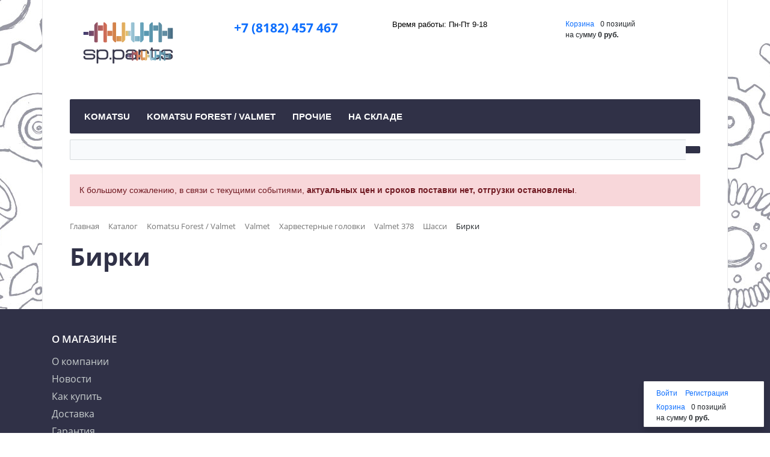

--- FILE ---
content_type: text/html; charset=UTF-8
request_url: https://sp.parts/catalog/birki33/
body_size: 15700
content:
<!DOCTYPE html>
<html xml:lang="ru" lang="ru">
<head>
	<meta http-equiv="X-UA-Compatible" content="IE=edge" />
	<meta name="viewport" content="user-scalable=no, initial-scale=1.0, maximum-scale=1.0, width=device-width">
	<link rel="icon" href="/favicon.svg">
	<meta http-equiv="Content-Type" content="text/html; charset=UTF-8" />
<meta name="robots" content="index, follow" />
<meta name="keywords" content="Valmet запчасти, Шасси Valmet 378, Бирки, купить, заказать" />
<meta name="description" content="Шасси Valmet 378 Бирки — Каталог запчастей с ценами и онлайн заказ" />
<script data-skip-moving="true">(function(w, d) {var v = w.frameCacheVars = {"CACHE_MODE":"HTMLCACHE","storageBlocks":[],"dynamicBlocks":{"GydHei":"d41d8cd98f00","bx_basketFKauiI":"9a186b2dc4d4","bx_basketT0kNhm":"9a186b2dc4d4"},"AUTO_UPDATE":true,"AUTO_UPDATE_TTL":3600,"version":2};var inv = false;if (v.AUTO_UPDATE === false){if (v.AUTO_UPDATE_TTL && v.AUTO_UPDATE_TTL > 0){var lm = Date.parse(d.lastModified);if (!isNaN(lm)){var td = new Date().getTime();if ((lm + v.AUTO_UPDATE_TTL * 1000) >= td){w.frameRequestStart = false;w.preventAutoUpdate = true;return;}inv = true;}}else{w.frameRequestStart = false;w.preventAutoUpdate = true;return;}}var r = w.XMLHttpRequest ? new XMLHttpRequest() : (w.ActiveXObject ? new w.ActiveXObject("Microsoft.XMLHTTP") : null);if (!r) { return; }w.frameRequestStart = true;var m = v.CACHE_MODE; var l = w.location; var x = new Date().getTime();var q = "?bxrand=" + x + (l.search.length > 0 ? "&" + l.search.substring(1) : "");var u = l.protocol + "//" + l.host + l.pathname + q;r.open("GET", u, true);r.setRequestHeader("BX-ACTION-TYPE", "get_dynamic");r.setRequestHeader("X-Bitrix-Composite", "get_dynamic");r.setRequestHeader("BX-CACHE-MODE", m);r.setRequestHeader("BX-CACHE-BLOCKS", v.dynamicBlocks ? JSON.stringify(v.dynamicBlocks) : "");if (inv){r.setRequestHeader("BX-INVALIDATE-CACHE", "Y");}try { r.setRequestHeader("BX-REF", d.referrer || "");} catch(e) {}if (m === "APPCACHE"){r.setRequestHeader("BX-APPCACHE-PARAMS", JSON.stringify(v.PARAMS));r.setRequestHeader("BX-APPCACHE-URL", v.PAGE_URL ? v.PAGE_URL : "");}r.onreadystatechange = function() {if (r.readyState != 4) { return; }var a = r.getResponseHeader("BX-RAND");var b = w.BX && w.BX.frameCache ? w.BX.frameCache : false;if (a != x || !((r.status >= 200 && r.status < 300) || r.status === 304 || r.status === 1223 || r.status === 0)){var f = {error:true, reason:a!=x?"bad_rand":"bad_status", url:u, xhr:r, status:r.status};if (w.BX && w.BX.ready && b){BX.ready(function() {setTimeout(function(){BX.onCustomEvent("onFrameDataRequestFail", [f]);}, 0);});}w.frameRequestFail = f;return;}if (b){b.onFrameDataReceived(r.responseText);if (!w.frameUpdateInvoked){b.update(false);}w.frameUpdateInvoked = true;}else{w.frameDataString = r.responseText;}};r.send();var p = w.performance;if (p && p.addEventListener && p.getEntries && p.setResourceTimingBufferSize){var e = 'resourcetimingbufferfull';var h = function() {if (w.BX && w.BX.frameCache && w.BX.frameCache.frameDataInserted){p.removeEventListener(e, h);}else {p.setResourceTimingBufferSize(p.getEntries().length + 50);}};p.addEventListener(e, h);}})(window, document);</script>


<link href="/bitrix/js/ui/bootstrap4/css/bootstrap.min.css?1597057242146519" type="text/css"  rel="stylesheet" />
<link href="/bitrix/css/main/bootstrap.min.css?1594202078121326" type="text/css"  rel="stylesheet" />
<link href="/bitrix/js/ui/design-tokens/dist/ui.design-tokens.min.css?171897745023463" type="text/css"  rel="stylesheet" />
<link href="/bitrix/js/ui/fonts/opensans/ui.font.opensans.min.css?16637633802320" type="text/css"  rel="stylesheet" />
<link href="/bitrix/css/main/themes/blue/style.min.css?1594202078331" type="text/css"  rel="stylesheet" />
<link href="/bitrix/js/main/popup/dist/main.popup.bundle.min.css?175585049728056" type="text/css"  rel="stylesheet" />
<link href="/bitrix/cache/css/s1/sp_parts/page_66c06d9c1f50f2fa2d8e5d8db761d93c/page_66c06d9c1f50f2fa2d8e5d8db761d93c_v1.css?176709758337795" type="text/css"  rel="stylesheet" />
<link href="/bitrix/cache/css/s1/sp_parts/template_ff2fe33ce6a166a3c17237aa5d2ca6f6/template_ff2fe33ce6a166a3c17237aa5d2ca6f6_v1.css?176709746550044" type="text/css"  data-template-style="true" rel="stylesheet" />
<script>if(!window.BX)window.BX={};if(!window.BX.message)window.BX.message=function(mess){if(typeof mess==='object'){for(let i in mess) {BX.message[i]=mess[i];} return true;}};</script>
<script>(window.BX||top.BX).message({"JS_CORE_LOADING":"Загрузка...","JS_CORE_NO_DATA":"- Нет данных -","JS_CORE_WINDOW_CLOSE":"Закрыть","JS_CORE_WINDOW_EXPAND":"Развернуть","JS_CORE_WINDOW_NARROW":"Свернуть в окно","JS_CORE_WINDOW_SAVE":"Сохранить","JS_CORE_WINDOW_CANCEL":"Отменить","JS_CORE_WINDOW_CONTINUE":"Продолжить","JS_CORE_H":"ч","JS_CORE_M":"м","JS_CORE_S":"с","JSADM_AI_HIDE_EXTRA":"Скрыть лишние","JSADM_AI_ALL_NOTIF":"Показать все","JSADM_AUTH_REQ":"Требуется авторизация!","JS_CORE_WINDOW_AUTH":"Войти","JS_CORE_IMAGE_FULL":"Полный размер"});</script>

<script src="/bitrix/js/main/core/core.min.js?1755850536229643"></script>

<script>BX.Runtime.registerExtension({"name":"main.core","namespace":"BX","loaded":true});</script>
<script>BX.setJSList(["\/bitrix\/js\/main\/core\/core_ajax.js","\/bitrix\/js\/main\/core\/core_promise.js","\/bitrix\/js\/main\/polyfill\/promise\/js\/promise.js","\/bitrix\/js\/main\/loadext\/loadext.js","\/bitrix\/js\/main\/loadext\/extension.js","\/bitrix\/js\/main\/polyfill\/promise\/js\/promise.js","\/bitrix\/js\/main\/polyfill\/find\/js\/find.js","\/bitrix\/js\/main\/polyfill\/includes\/js\/includes.js","\/bitrix\/js\/main\/polyfill\/matches\/js\/matches.js","\/bitrix\/js\/ui\/polyfill\/closest\/js\/closest.js","\/bitrix\/js\/main\/polyfill\/fill\/main.polyfill.fill.js","\/bitrix\/js\/main\/polyfill\/find\/js\/find.js","\/bitrix\/js\/main\/polyfill\/matches\/js\/matches.js","\/bitrix\/js\/main\/polyfill\/core\/dist\/polyfill.bundle.js","\/bitrix\/js\/main\/core\/core.js","\/bitrix\/js\/main\/polyfill\/intersectionobserver\/js\/intersectionobserver.js","\/bitrix\/js\/main\/lazyload\/dist\/lazyload.bundle.js","\/bitrix\/js\/main\/polyfill\/core\/dist\/polyfill.bundle.js","\/bitrix\/js\/main\/parambag\/dist\/parambag.bundle.js"]);
</script>
<script>BX.Runtime.registerExtension({"name":"ui.dexie","namespace":"BX.DexieExport","loaded":true});</script>
<script>BX.Runtime.registerExtension({"name":"ls","namespace":"window","loaded":true});</script>
<script>BX.Runtime.registerExtension({"name":"fx","namespace":"window","loaded":true});</script>
<script>BX.Runtime.registerExtension({"name":"fc","namespace":"window","loaded":true});</script>
<script>BX.Runtime.registerExtension({"name":"pull.protobuf","namespace":"BX","loaded":true});</script>
<script>BX.Runtime.registerExtension({"name":"rest.client","namespace":"window","loaded":true});</script>
<script>(window.BX||top.BX).message({"pull_server_enabled":"N","pull_config_timestamp":0,"shared_worker_allowed":"Y","pull_guest_mode":"N","pull_guest_user_id":0,"pull_worker_mtime":1744789733});(window.BX||top.BX).message({"PULL_OLD_REVISION":"Для продолжения корректной работы с сайтом необходимо перезагрузить страницу."});</script>
<script>BX.Runtime.registerExtension({"name":"pull.client","namespace":"BX","loaded":true});</script>
<script>BX.Runtime.registerExtension({"name":"pull","namespace":"window","loaded":true});</script>
<script>BX.Runtime.registerExtension({"name":"jquery3","namespace":"window","loaded":true});</script>
<script>BX.Runtime.registerExtension({"name":"ui.bootstrap4","namespace":"window","loaded":true});</script>
<script>BX.Runtime.registerExtension({"name":"ui.design-tokens","namespace":"window","loaded":true});</script>
<script>BX.Runtime.registerExtension({"name":"ui.fonts.opensans","namespace":"window","loaded":true});</script>
<script>BX.Runtime.registerExtension({"name":"main.popup","namespace":"BX.Main","loaded":true});</script>
<script>BX.Runtime.registerExtension({"name":"popup","namespace":"window","loaded":true});</script>
<script type="extension/settings" data-extension="currency.currency-core">{"region":"ru"}</script>
<script>BX.Runtime.registerExtension({"name":"currency.currency-core","namespace":"BX.Currency","loaded":true});</script>
<script>BX.Runtime.registerExtension({"name":"currency","namespace":"window","loaded":true});</script>
<script>(window.BX||top.BX).message({"LANGUAGE_ID":"ru","FORMAT_DATE":"DD.MM.YYYY","FORMAT_DATETIME":"DD.MM.YYYY HH:MI:SS","COOKIE_PREFIX":"BITRIX_SM","SERVER_TZ_OFFSET":"10800","UTF_MODE":"Y","SITE_ID":"s1","SITE_DIR":"\/"});</script>


<script  src="/bitrix/cache/js/s1/sp_parts/kernel_main/kernel_main_v1.js?176709746510092"></script>
<script src="/bitrix/js/ui/dexie/dist/dexie.bundle.min.js?1755850518102530"></script>
<script src="/bitrix/js/main/core/core_ls.min.js?17374692802683"></script>
<script src="/bitrix/js/main/core/core_frame_cache.min.js?175585051910481"></script>
<script src="/bitrix/js/pull/protobuf/protobuf.min.js?159557667176433"></script>
<script src="/bitrix/js/pull/protobuf/model.min.js?159557667114190"></script>
<script src="/bitrix/js/rest/client/rest.client.min.js?16027728969240"></script>
<script src="/bitrix/js/pull/client/pull.client.min.js?174611327349849"></script>
<script src="/bitrix/js/main/jquery/jquery-3.6.0.min.js?165815971189501"></script>
<script src="/bitrix/js/ui/bootstrap4/js/bootstrap.min.js?159420209254924"></script>
<script src="/bitrix/js/main/popup/dist/main.popup.bundle.min.js?176365973367480"></script>
<script src="/bitrix/js/currency/currency-core/dist/currency-core.bundle.min.js?17189774024569"></script>
<script src="/bitrix/js/currency/core_currency.min.js?1718977402835"></script>
<script>BX.setJSList(["\/bitrix\/js\/main\/core\/core_fx.js","\/bitrix\/components\/bitrix\/catalog.section\/templates\/.default\/script.js","\/bitrix\/components\/bitrix\/catalog.item\/templates\/.default\/script.js","\/bitrix\/components\/bitrix\/sale.basket.basket.line\/templates\/.default\/script.js","\/bitrix\/components\/bitrix\/menu\/templates\/catalog_horizontal\/script.js","\/bitrix\/components\/bitrix\/search.title\/script.js"]);</script>
<script>BX.setCSSList(["\/bitrix\/components\/bitrix\/catalog\/templates\/.default\/style.css","\/bitrix\/components\/bitrix\/catalog\/templates\/.default\/bitrix\/catalog.section.list\/.default\/style.css","\/bitrix\/components\/bitrix\/system.pagenavigation\/templates\/round\/style.css","\/bitrix\/components\/bitrix\/catalog.section\/templates\/.default\/style.css","\/bitrix\/components\/bitrix\/catalog.item\/templates\/.default\/style.css","\/bitrix\/components\/bitrix\/catalog.section\/templates\/.default\/themes\/blue\/style.css","\/bitrix\/components\/bitrix\/sale.basket.basket.line\/templates\/.default\/style.css","\/bitrix\/components\/bitrix\/menu\/templates\/catalog_horizontal\/style.css","\/bitrix\/components\/bitrix\/menu\/templates\/catalog_horizontal\/themes\/black\/colors.css","\/bitrix\/components\/bitrix\/search.title\/templates\/visual\/style.css","\/bitrix\/components\/bitrix\/breadcrumb\/templates\/.default\/style.css","\/bitrix\/templates\/sp_parts\/components\/bitrix\/menu\/bottom_menu\/style.css","\/bitrix\/templates\/sp_parts\/styles.css","\/bitrix\/templates\/sp_parts\/template_styles.css","\/bitrix\/templates\/sp_parts\/colors.css"]);</script>
<script>
					(function () {
						"use strict";

						var counter = function ()
						{
							var cookie = (function (name) {
								var parts = ("; " + document.cookie).split("; " + name + "=");
								if (parts.length == 2) {
									try {return JSON.parse(decodeURIComponent(parts.pop().split(";").shift()));}
									catch (e) {}
								}
							})("BITRIX_CONVERSION_CONTEXT_s1");

							if (cookie && cookie.EXPIRE >= BX.message("SERVER_TIME"))
								return;

							var request = new XMLHttpRequest();
							request.open("POST", "/bitrix/tools/conversion/ajax_counter.php", true);
							request.setRequestHeader("Content-type", "application/x-www-form-urlencoded");
							request.send(
								"SITE_ID="+encodeURIComponent("s1")+
								"&sessid="+encodeURIComponent(BX.bitrix_sessid())+
								"&HTTP_REFERER="+encodeURIComponent(document.referrer)
							);
						};

						if (window.frameRequestStart === true)
							BX.addCustomEvent("onFrameDataReceived", counter);
						else
							BX.ready(counter);
					})();
				</script>



<script  src="/bitrix/cache/js/s1/sp_parts/template_6b3f766d1f6a4e421dce78e25001daf6/template_6b3f766d1f6a4e421dce78e25001daf6_v1.js?176709746515888"></script>
<script  src="/bitrix/cache/js/s1/sp_parts/page_b0ec9a83611bece5d3ab5b381c3e1fa4/page_b0ec9a83611bece5d3ab5b381c3e1fa4_v1.js?176709758347464"></script>

		<title>Запчасти для Бирки Шасси Valmet 378</title>
</head>
<body class="bx-background-image bx-theme-black" >
<div id="panel"></div>
<div id="bxdynamic_GydHei_start" style="display:none"></div><div id="bxdynamic_GydHei_end" style="display:none"></div><div class="bx-wrapper" id="bx_eshop_wrap">
	<header class="bx-header">
		<div class="bx-header-section container">
			<div class="row">
				<div class="col-lg-3 col-md-3 col-sm-4 col-xs-12">
					<div class="bx-logo">
						<a class="bx-logo-block hidden-xs" href="/">
							<img src="/include/logo.svg" style="width: 160px;height: 80px;"/>						</a>
						<a class="bx-logo-block hidden-lg hidden-md hidden-sm text-center" href="/">
							<img src="/include/logo_white.svg" style="width: 80px;height: 40px;"/>						</a>
					</div>
				</div>
				<div class="col-lg-3 col-md-3 col-sm-4 col-xs-12">
					<div class="bx-inc-orginfo">
						<div>
							<span class="bx-inc-orginfo-phone"><i class="fa fa-phone"></i> <a href="tel:+78182457467">+7 (8182) 457 467</a></span>
						</div>
					</div>
				</div>
				<div class="col-lg-3 col-md-3 hidden-sm hidden-xs">
					<div class="bx-worktime">
						<div class="bx-worktime-prop">
							Время работы: Пн-Пт 9-18						</div>
					</div>
				</div>
				<div class="col-lg-3 col-md-3 col-sm-4 col-xs-12 hidden-xs">
					<script>
var bx_basketFKauiI = new BitrixSmallCart;
</script>
<div id="bx_basketFKauiI" class="bx-basket bx-opener"><div class="bx-hdr-profile">
	<div class="bx-basket-block"><i class="fa fa-shopping-cart"></i>
			<a href="/personal/cart/">Корзина</a>	</div>
</div></div>
<script>
	bx_basketFKauiI.siteId       = 's1';
	bx_basketFKauiI.cartId       = 'bx_basketFKauiI';
	bx_basketFKauiI.ajaxPath     = '/bitrix/components/bitrix/sale.basket.basket.line/ajax.php';
	bx_basketFKauiI.templateName = '.default';
	bx_basketFKauiI.arParams     =  {'PATH_TO_BASKET':'/personal/cart/','PATH_TO_PERSONAL':'/personal/','SHOW_PERSONAL_LINK':'N','SHOW_NUM_PRODUCTS':'Y','SHOW_TOTAL_PRICE':'Y','SHOW_PRODUCTS':'N','POSITION_FIXED':'N','SHOW_AUTHOR':'N','PATH_TO_REGISTER':'/login/','PATH_TO_PROFILE':'/personal/','COMPONENT_TEMPLATE':'.default','PATH_TO_ORDER':'/personal/order/make/','SHOW_EMPTY_VALUES':'Y','PATH_TO_AUTHORIZE':'/login/','SHOW_REGISTRATION':'N','HIDE_ON_BASKET_PAGES':'Y','COMPOSITE_FRAME_MODE':'A','COMPOSITE_FRAME_TYPE':'AUTO','POSITION_HORIZONTAL':'right','POSITION_VERTICAL':'top','CACHE_TYPE':'A','SHOW_DELAY':'Y','SHOW_NOTAVAIL':'Y','SHOW_IMAGE':'Y','SHOW_PRICE':'Y','SHOW_SUMMARY':'Y','MAX_IMAGE_SIZE':'70','AJAX':'N','~PATH_TO_BASKET':'/personal/cart/','~PATH_TO_PERSONAL':'/personal/','~SHOW_PERSONAL_LINK':'N','~SHOW_NUM_PRODUCTS':'Y','~SHOW_TOTAL_PRICE':'Y','~SHOW_PRODUCTS':'N','~POSITION_FIXED':'N','~SHOW_AUTHOR':'N','~PATH_TO_REGISTER':'/login/','~PATH_TO_PROFILE':'/personal/','~COMPONENT_TEMPLATE':'.default','~PATH_TO_ORDER':'/personal/order/make/','~SHOW_EMPTY_VALUES':'Y','~PATH_TO_AUTHORIZE':'/login/','~SHOW_REGISTRATION':'N','~HIDE_ON_BASKET_PAGES':'Y','~COMPOSITE_FRAME_MODE':'A','~COMPOSITE_FRAME_TYPE':'AUTO','~POSITION_HORIZONTAL':'right','~POSITION_VERTICAL':'top','~CACHE_TYPE':'A','~SHOW_DELAY':'Y','~SHOW_NOTAVAIL':'Y','~SHOW_IMAGE':'Y','~SHOW_PRICE':'Y','~SHOW_SUMMARY':'Y','~MAX_IMAGE_SIZE':'70','~AJAX':'N','cartId':'bx_basketFKauiI'}; // TODO \Bitrix\Main\Web\Json::encode
	bx_basketFKauiI.closeMessage = 'Скрыть';
	bx_basketFKauiI.openMessage  = 'Раскрыть';
	bx_basketFKauiI.activate();
</script>				</div>
			</div>
			<div class="row">
				<div class="col-md-12 hidden-xs">
					<div class="bx-top-nav bx-black" id="catalog_menu_LkGdQn">
	<nav class="bx-top-nav-container" id="cont_catalog_menu_LkGdQn">
		<ul class="bx-nav-list-1-lvl" id="ul_catalog_menu_LkGdQn">
		     <!-- first level-->
						<li
				class="bx-nav-1-lvl bx-nav-list-0-col "
				onmouseover="BX.CatalogMenu.itemOver(this);"
				onmouseout="BX.CatalogMenu.itemOut(this)"
								onclick="if (BX.hasClass(document.documentElement, 'bx-touch')) obj_catalog_menu_LkGdQn.clickInMobile(this, event);"
			>
				<a
					href="/lp/komatsu/"
									>
					<span>
						Komatsu											</span>
				</a>
						</li>
		     <!-- first level-->
						<li
				class="bx-nav-1-lvl bx-nav-list-2-col  bx-nav-parent"
				onmouseover="BX.CatalogMenu.itemOver(this);"
				onmouseout="BX.CatalogMenu.itemOut(this)"
									data-role="bx-menu-item"
								onclick="if (BX.hasClass(document.documentElement, 'bx-touch')) obj_catalog_menu_LkGdQn.clickInMobile(this, event);"
			>
				<a
					href="/catalog/komatsu-forest/"
											onmouseover="window.obj_catalog_menu_LkGdQn && obj_catalog_menu_LkGdQn.changeSectionPicure(this, '2772904344');"
									>
					<span>
						Komatsu Forest / Valmet						<i class="fa fa-angle-down"></i>					</span>
				</a>
							<span class="bx-nav-parent-arrow" onclick="obj_catalog_menu_LkGdQn.toggleInMobile(this)"><i class="fa fa-angle-left"></i></span> <!-- for mobile -->
				<div class="bx-nav-2-lvl-container">
											<ul class="bx-nav-list-2-lvl">
						  <!-- second level-->
							<li class="bx-nav-2-lvl">
								<a
									href="/catalog/komatsu/"
																			onmouseover="window.obj_catalog_menu_LkGdQn && obj_catalog_menu_LkGdQn.changeSectionPicure(this, '3239570133');"
																		data-picture="/upload/resize_cache/iblock/8db/240_700_1/8dbd333cc5a6a317a930bea6443e983c.png"
																	>
									<span>Komatsu</span>
								</a>
															<ul class="bx-nav-list-3-lvl">
									<!-- third level-->
									<li class="bx-nav-3-lvl">
										<a
											href="/catalog/harvester_komatsu/"
																							onmouseover="window.obj_catalog_menu_LkGdQn && obj_catalog_menu_LkGdQn.changeSectionPicure(this, '1429143466');return false;"
																						data-picture="/upload/resize_cache/iblock/d6f/240_700_1/d6f36e463262a65cea0e237ae7407dac.jpg"
																					>
											<span>Харвестер</span>
										</a>
									</li>
									<!-- third level-->
									<li class="bx-nav-3-lvl">
										<a
											href="/catalog/forvarder_komatsu/"
																							onmouseover="window.obj_catalog_menu_LkGdQn && obj_catalog_menu_LkGdQn.changeSectionPicure(this, '3305483991');return false;"
																						data-picture="/upload/resize_cache/iblock/9e3/240_700_1/9e30c22c68bf5ea5fc0eb7938ca64364.jpg"
																					>
											<span>Форвардер</span>
										</a>
									</li>
									<!-- third level-->
									<li class="bx-nav-3-lvl">
										<a
											href="/catalog/maxixplorer/"
																							onmouseover="window.obj_catalog_menu_LkGdQn && obj_catalog_menu_LkGdQn.changeSectionPicure(this, '2580582426');return false;"
																						data-picture="/upload/resize_cache/iblock/8db/240_700_1/8dbd333cc5a6a317a930bea6443e983c.png"
																					>
											<span>MaxiXplorer</span>
										</a>
									</li>
									<!-- third level-->
									<li class="bx-nav-3-lvl">
										<a
											href="/catalog/greyfery/"
																							onmouseover="window.obj_catalog_menu_LkGdQn && obj_catalog_menu_LkGdQn.changeSectionPicure(this, '3568818924');return false;"
																						data-picture="/upload/resize_cache/iblock/8db/240_700_1/8dbd333cc5a6a317a930bea6443e983c.png"
																					>
											<span>Грейферы</span>
										</a>
									</li>
									<!-- third level-->
									<li class="bx-nav-3-lvl">
										<a
											href="/catalog/podyemnyy_kran1/"
																							onmouseover="window.obj_catalog_menu_LkGdQn && obj_catalog_menu_LkGdQn.changeSectionPicure(this, '616574237');return false;"
																						data-picture="/upload/resize_cache/iblock/8db/240_700_1/8dbd333cc5a6a317a930bea6443e983c.png"
																					>
											<span>Подъёмный кран</span>
										</a>
									</li>
									<!-- third level-->
									<li class="bx-nav-3-lvl">
										<a
											href="/catalog/harvester_heads_komatsu/"
																							onmouseover="window.obj_catalog_menu_LkGdQn && obj_catalog_menu_LkGdQn.changeSectionPicure(this, '733015344');return false;"
																						data-picture="/upload/resize_cache/iblock/c73/240_700_1/c730f1c81e9036425e1d72ce0977f804.jpg"
																					>
											<span>Харвестерные головки</span>
										</a>
									</li>
																</ul>
														</li>
						  <!-- second level-->
							<li class="bx-nav-2-lvl">
								<a
									href="/catalog/valmet/"
																			onmouseover="window.obj_catalog_menu_LkGdQn && obj_catalog_menu_LkGdQn.changeSectionPicure(this, '3946046251');"
																		data-picture="/upload/resize_cache/iblock/1c3/240_700_1/1c315b60df6fd84534ff9a8ae813ef64.png"
																	>
									<span>Valmet</span>
								</a>
															<ul class="bx-nav-list-3-lvl">
									<!-- third level-->
									<li class="bx-nav-3-lvl">
										<a
											href="/catalog/harvester_valmet/"
																							onmouseover="window.obj_catalog_menu_LkGdQn && obj_catalog_menu_LkGdQn.changeSectionPicure(this, '3055360162');return false;"
																						data-picture="/upload/resize_cache/iblock/a25/240_700_1/a25a3d1b88c78ff688faa32869b50326.jpg"
																					>
											<span>Харвестер</span>
										</a>
									</li>
									<!-- third level-->
									<li class="bx-nav-3-lvl">
										<a
											href="/catalog/forvarder_valmet/"
																							onmouseover="window.obj_catalog_menu_LkGdQn && obj_catalog_menu_LkGdQn.changeSectionPicure(this, '575796397');return false;"
																						data-picture="/upload/resize_cache/iblock/051/240_700_1/051133af5314ff5ed1da77926adf5ae0.jpg"
																					>
											<span>Форвардер</span>
										</a>
									</li>
									<!-- third level-->
									<li class="bx-nav-3-lvl">
										<a
											href="/catalog/greyfer/"
																							onmouseover="window.obj_catalog_menu_LkGdQn && obj_catalog_menu_LkGdQn.changeSectionPicure(this, '2173209259');return false;"
																						data-picture="/upload/resize_cache/iblock/1c3/240_700_1/1c315b60df6fd84534ff9a8ae813ef64.png"
																					>
											<span>Грейфер</span>
										</a>
									</li>
									<!-- third level-->
									<li class="bx-nav-3-lvl">
										<a
											href="/catalog/podyemnyy_kran/"
																							onmouseover="window.obj_catalog_menu_LkGdQn && obj_catalog_menu_LkGdQn.changeSectionPicure(this, '2179724953');return false;"
																						data-picture="/upload/resize_cache/iblock/1c3/240_700_1/1c315b60df6fd84534ff9a8ae813ef64.png"
																					>
											<span>Подъёмный кран</span>
										</a>
									</li>
									<!-- third level-->
									<li class="bx-nav-3-lvl">
										<a
											href="/catalog/harvester_heads_valmet/"
																							onmouseover="window.obj_catalog_menu_LkGdQn && obj_catalog_menu_LkGdQn.changeSectionPicure(this, '2574466991');return false;"
																						data-picture="/upload/resize_cache/iblock/fd4/240_700_1/fd4cb703cba18fd99d77f0529dbe1219.jpg"
																					>
											<span>Харвестерные головки</span>
										</a>
									</li>
																</ul>
														</li>
												</ul>
																<div class="bx-nav-list-2-lvl bx-nav-catinfo dbg" data-role="desc-img-block">
							<a href="/catalog/komatsu-forest/">
								<img src="/upload/resize_cache/iblock/606/240_700_1/606ca801140b6dc786dfa87dea0bbce1.jpg" alt="">
							</a>
							<p>Оригинальные запасные части – пусть Komatsu/Valmet всегда остается настоящей Komatsu.</p>
						</div>
						<div class="bx-nav-catinfo-back"></div>
									</div>
						</li>
		     <!-- first level-->
						<li
				class="bx-nav-1-lvl bx-nav-list-2-col  bx-nav-parent"
				onmouseover="BX.CatalogMenu.itemOver(this);"
				onmouseout="BX.CatalogMenu.itemOut(this)"
									data-role="bx-menu-item"
								onclick="if (BX.hasClass(document.documentElement, 'bx-touch')) obj_catalog_menu_LkGdQn.clickInMobile(this, event);"
			>
				<a
					href="/catalog/prochie/"
											onmouseover="window.obj_catalog_menu_LkGdQn && obj_catalog_menu_LkGdQn.changeSectionPicure(this, '2423985181');"
									>
					<span>
						Прочие						<i class="fa fa-angle-down"></i>					</span>
				</a>
							<span class="bx-nav-parent-arrow" onclick="obj_catalog_menu_LkGdQn.toggleInMobile(this)"><i class="fa fa-angle-left"></i></span> <!-- for mobile -->
				<div class="bx-nav-2-lvl-container">
											<ul class="bx-nav-list-2-lvl">
						  <!-- second level-->
							<li class="bx-nav-2-lvl">
								<a
									href="/catalog/vodyanye_nasosy_bobcat/"
																			onmouseover="window.obj_catalog_menu_LkGdQn && obj_catalog_menu_LkGdQn.changeSectionPicure(this, '2360182457');"
																		data-picture="/upload/resize_cache/iblock/bf0/240_700_1/bf0d326a161ad017261d1713ae891e56.jpg"
																	>
									<span>Водяные насосы BOBCAT</span>
								</a>
														</li>
						  <!-- second level-->
							<li class="bx-nav-2-lvl">
								<a
									href="/catalog/vodyanye_nasosy_caterpillar_cat/"
																			onmouseover="window.obj_catalog_menu_LkGdQn && obj_catalog_menu_LkGdQn.changeSectionPicure(this, '2443091494');"
																		data-picture="/upload/resize_cache/iblock/efa/240_700_1/efa61ec44473a7f1b2ddaabfd2562f13.jpg"
																	>
									<span>Водяные насосы Caterpillar/CAT</span>
								</a>
														</li>
						  <!-- second level-->
							<li class="bx-nav-2-lvl">
								<a
									href="/catalog/vtulki/"
																			onmouseover="window.obj_catalog_menu_LkGdQn && obj_catalog_menu_LkGdQn.changeSectionPicure(this, '2560009091');"
																		data-picture="/upload/resize_cache/iblock/152/240_700_1/pgph5za92eiwsb0rb6y5j3rk0crqdbrb.webp"
																	>
									<span>Втулки (бронза)</span>
								</a>
														</li>
						  <!-- second level-->
							<li class="bx-nav-2-lvl">
								<a
									href="/catalog/turbokompressory_caterpillar_cat/"
																			onmouseover="window.obj_catalog_menu_LkGdQn && obj_catalog_menu_LkGdQn.changeSectionPicure(this, '566436748');"
																		data-picture="/upload/resize_cache/iblock/97a/240_700_1/97a5430b14bf8adabf6769c661edae8e.jpg"
																	>
									<span>Турбокомпрессоры Caterpillar/CAT</span>
								</a>
														</li>
						  <!-- second level-->
							<li class="bx-nav-2-lvl">
								<a
									href="/catalog/uplotneniya_salniki/"
																			onmouseover="window.obj_catalog_menu_LkGdQn && obj_catalog_menu_LkGdQn.changeSectionPicure(this, '1107039500');"
																		data-picture="/upload/resize_cache/iblock/c17/240_700_1/c1720197833af742b27e4f4236f80835.JPG"
																	>
									<span>Уплотнения (сальники)</span>
								</a>
														</li>
												</ul>
																<div class="bx-nav-list-2-lvl bx-nav-catinfo dbg" data-role="desc-img-block">
							<a href="/catalog/prochie/">
								<img src="/upload/resize_cache/iblock/bf0/240_700_1/bf0d326a161ad017261d1713ae891e56.jpg" alt="">
							</a>
							<p></p>
						</div>
						<div class="bx-nav-catinfo-back"></div>
									</div>
						</li>
		     <!-- first level-->
						<li
				class="bx-nav-1-lvl bx-nav-list-0-col "
				onmouseover="BX.CatalogMenu.itemOver(this);"
				onmouseout="BX.CatalogMenu.itemOut(this)"
								onclick="if (BX.hasClass(document.documentElement, 'bx-touch')) obj_catalog_menu_LkGdQn.clickInMobile(this, event);"
			>
				<a
					href="/catalog/in_stock/"
									>
					<span>
						На складе											</span>
				</a>
						</li>
				</ul>
		<div style="clear: both;"></div>
	</nav>
</div>

<script>
	BX.ready(function () {
		window.obj_catalog_menu_LkGdQn = new BX.Main.MenuComponent.CatalogHorizontal('catalog_menu_LkGdQn', {"1267457347":{"PICTURE":null,"DESC":null},"2772904344":{"PICTURE":"\/upload\/resize_cache\/iblock\/606\/240_700_1\/606ca801140b6dc786dfa87dea0bbce1.jpg","DESC":"Оригинальные запасные части – пусть Komatsu\/Valmet всегда остается настоящей Komatsu."},"3239570133":{"PICTURE":"\/upload\/resize_cache\/iblock\/8db\/240_700_1\/8dbd333cc5a6a317a930bea6443e983c.png","DESC":"Запчасти для харвестеров и форвардеров Komatsu Forest"},"1429143466":{"PICTURE":"\/upload\/resize_cache\/iblock\/d6f\/240_700_1\/d6f36e463262a65cea0e237ae7407dac.jpg","DESC":"Запчасти для харвестеров Komatsu Forest"},"3305483991":{"PICTURE":"\/upload\/resize_cache\/iblock\/9e3\/240_700_1\/9e30c22c68bf5ea5fc0eb7938ca64364.jpg","DESC":"Запчасти для форвардеров Komatsu Forest"},"2580582426":{"PICTURE":"\/upload\/resize_cache\/iblock\/8db\/240_700_1\/8dbd333cc5a6a317a930bea6443e983c.png","DESC":"Запчасти для харвестеров и форвардеров Komatsu Forest"},"3568818924":{"PICTURE":"\/upload\/resize_cache\/iblock\/8db\/240_700_1\/8dbd333cc5a6a317a930bea6443e983c.png","DESC":"Запчасти для харвестеров и форвардеров Komatsu Forest"},"616574237":{"PICTURE":"\/upload\/resize_cache\/iblock\/8db\/240_700_1\/8dbd333cc5a6a317a930bea6443e983c.png","DESC":"Запчасти для харвестеров и форвардеров Komatsu Forest"},"733015344":{"PICTURE":"\/upload\/resize_cache\/iblock\/c73\/240_700_1\/c730f1c81e9036425e1d72ce0977f804.jpg","DESC":"Запчасти для харвестерных головок Komatsu Forest"},"3946046251":{"PICTURE":"\/upload\/resize_cache\/iblock\/1c3\/240_700_1\/1c315b60df6fd84534ff9a8ae813ef64.png","DESC":"Запчасти для харвестеров и форвардеров Valmet"},"3055360162":{"PICTURE":"\/upload\/resize_cache\/iblock\/a25\/240_700_1\/a25a3d1b88c78ff688faa32869b50326.jpg","DESC":"Запчасти для харвестеров Valmet"},"575796397":{"PICTURE":"\/upload\/resize_cache\/iblock\/051\/240_700_1\/051133af5314ff5ed1da77926adf5ae0.jpg","DESC":"Запчасти для форвардеров Valmet"},"2173209259":{"PICTURE":"\/upload\/resize_cache\/iblock\/1c3\/240_700_1\/1c315b60df6fd84534ff9a8ae813ef64.png","DESC":"Запчасти для харвестеров и форвардеров Valmet"},"2179724953":{"PICTURE":"\/upload\/resize_cache\/iblock\/1c3\/240_700_1\/1c315b60df6fd84534ff9a8ae813ef64.png","DESC":"Запчасти для харвестеров и форвардеров Valmet"},"2574466991":{"PICTURE":"\/upload\/resize_cache\/iblock\/fd4\/240_700_1\/fd4cb703cba18fd99d77f0529dbe1219.jpg","DESC":"Запчасти для харвестерных головок Komatsu Forest"},"2423985181":{"PICTURE":"\/upload\/resize_cache\/iblock\/bf0\/240_700_1\/bf0d326a161ad017261d1713ae891e56.jpg","DESC":""},"2360182457":{"PICTURE":"\/upload\/resize_cache\/iblock\/bf0\/240_700_1\/bf0d326a161ad017261d1713ae891e56.jpg","DESC":""},"2443091494":{"PICTURE":"\/upload\/resize_cache\/iblock\/efa\/240_700_1\/efa61ec44473a7f1b2ddaabfd2562f13.jpg","DESC":""},"2560009091":{"PICTURE":"\/upload\/resize_cache\/iblock\/152\/240_700_1\/pgph5za92eiwsb0rb6y5j3rk0crqdbrb.webp","DESC":""},"566436748":{"PICTURE":"\/upload\/resize_cache\/iblock\/97a\/240_700_1\/97a5430b14bf8adabf6769c661edae8e.jpg","DESC":""},"1107039500":{"PICTURE":"\/upload\/resize_cache\/iblock\/c17\/240_700_1\/c1720197833af742b27e4f4236f80835.JPG","DESC":""},"2321834354":{"PICTURE":false,"DESC":""}});
	});
</script>				</div>
			</div>
							<div class="row">
					<div class="col-md-12">
					<div id="search" class="bx-searchtitle">
	<form action="/catalog/">
		<div class="bx-input-group">
			<input id="title-search-input" type="text" name="q" value="" autocomplete="off" class="bx-form-control"/>
			<span class="bx-input-group-btn">
				<button class="btn btn-default" type="submit" name="s"><i class="fa fa-search"></i></button>
			</span>
		</div>
	</form>
</div>
<script>
	BX.ready(function(){
		new JCTitleSearch({
			'AJAX_PAGE' : '/catalog/birki33/',
			'CONTAINER_ID': 'search',
			'INPUT_ID': 'title-search-input',
			'MIN_QUERY_LEN': 2
		});
	});
</script>

				</div>
			</div>
			
						<br><div class="alert alert-danger"><div><i class="fas fa-exclamation-circle"></i>  К большому сожалению, в связи с текущими событиями, <strong>актуальных цен и сроков поставки нет, отгрузки остановлены</strong>.<br></div></div>
			
									<div class="row">
				<div class="col-lg-12" id="navigation">
					<div class="bx-breadcrumb" itemscope itemtype="http://schema.org/BreadcrumbList">
			<div class="bx-breadcrumb-item" id="bx_breadcrumb_0" itemprop="itemListElement" itemscope itemtype="http://schema.org/ListItem">
				
				<a href="/" title="Главная" itemprop="item">
					<span itemprop="name">Главная</span>
				</a>
				<meta itemprop="position" content="1" />
			</div>
			<div class="bx-breadcrumb-item" id="bx_breadcrumb_1" itemprop="itemListElement" itemscope itemtype="http://schema.org/ListItem">
				<i class="fa fa-angle-right"></i>
				<a href="/catalog/" title="Каталог" itemprop="item">
					<span itemprop="name">Каталог</span>
				</a>
				<meta itemprop="position" content="2" />
			</div>
			<div class="bx-breadcrumb-item" id="bx_breadcrumb_2" itemprop="itemListElement" itemscope itemtype="http://schema.org/ListItem">
				<i class="fa fa-angle-right"></i>
				<a href="/catalog/komatsu-forest/" title="Komatsu Forest / Valmet" itemprop="item">
					<span itemprop="name">Komatsu Forest / Valmet</span>
				</a>
				<meta itemprop="position" content="3" />
			</div>
			<div class="bx-breadcrumb-item" id="bx_breadcrumb_3" itemprop="itemListElement" itemscope itemtype="http://schema.org/ListItem">
				<i class="fa fa-angle-right"></i>
				<a href="/catalog/valmet/" title="Valmet" itemprop="item">
					<span itemprop="name">Valmet</span>
				</a>
				<meta itemprop="position" content="4" />
			</div>
			<div class="bx-breadcrumb-item" id="bx_breadcrumb_4" itemprop="itemListElement" itemscope itemtype="http://schema.org/ListItem">
				<i class="fa fa-angle-right"></i>
				<a href="/catalog/harvester_heads_valmet/" title="Харвестерные головки" itemprop="item">
					<span itemprop="name">Харвестерные головки</span>
				</a>
				<meta itemprop="position" content="5" />
			</div>
			<div class="bx-breadcrumb-item" id="bx_breadcrumb_5" itemprop="itemListElement" itemscope itemtype="http://schema.org/ListItem">
				<i class="fa fa-angle-right"></i>
				<a href="/catalog/valmet_378/" title="Valmet 378" itemprop="item">
					<span itemprop="name">Valmet 378</span>
				</a>
				<meta itemprop="position" content="6" />
			</div>
			<div class="bx-breadcrumb-item" id="bx_breadcrumb_6" itemprop="itemListElement" itemscope itemtype="http://schema.org/ListItem">
				<i class="fa fa-angle-right"></i>
				<a href="/catalog/shassi91/" title="Шасси" itemprop="item">
					<span itemprop="name">Шасси</span>
				</a>
				<meta itemprop="position" content="7" />
			</div>
			<div class="bx-breadcrumb-item">
				<i class="fa fa-angle-right"></i>
				<span>Бирки</span>
			</div><div style="clear:both"></div></div>				</div>
			</div>
			<h1 class="bx-title dbg_title" id="pagetitle">Бирки</h1>
					</div>
	</header>

	<div class="workarea">
		<div class="container bx-content-seection">
			<div class="row">
								<div class="bx-content col-xs-12">
<div class="row">
	<div class="col-xs-12">
		<div class="row">
						<div class="col-xs-12">
							</div>
			<div class="col-xs-12">
				<div class="bx_catalog_text"></div>	<div class="bx-section-desc bx-blue">
		<p class="bx-section-desc-post"></p>
	</div>
	
<div class="catalog-section bx-blue" data-entity="container-1">
	</div>
<script>
	BX.message({
		BTN_MESSAGE_BASKET_REDIRECT: 'Перейти в корзину',
		BASKET_URL: '/personal/cart/',
		ADD_TO_BASKET_OK: 'Товар добавлен в корзину',
		TITLE_ERROR: 'Ошибка',
		TITLE_BASKET_PROPS: 'Свойства товара, добавляемые в корзину',
		TITLE_SUCCESSFUL: 'Товар добавлен в корзину',
		BASKET_UNKNOWN_ERROR: 'Неизвестная ошибка при добавлении товара в корзину',
		BTN_MESSAGE_SEND_PROPS: 'Выбрать',
		BTN_MESSAGE_CLOSE: 'Закрыть',
		BTN_MESSAGE_CLOSE_POPUP: 'Продолжить покупки',
		COMPARE_MESSAGE_OK: 'Товар добавлен в список сравнения',
		COMPARE_UNKNOWN_ERROR: 'При добавлении товара в список сравнения произошла ошибка',
		COMPARE_TITLE: 'Сравнение товаров',
		PRICE_TOTAL_PREFIX: 'на сумму',
		RELATIVE_QUANTITY_MANY: 'много',
		RELATIVE_QUANTITY_FEW: 'мало',
		BTN_MESSAGE_COMPARE_REDIRECT: 'Перейти в список сравнения',
		BTN_MESSAGE_LAZY_LOAD: 'Показать ещё',
		BTN_MESSAGE_LAZY_LOAD_WAITER: 'Загрузка',
		SITE_ID: 's1'
	});
	var obbx_3966226736_1 = new JCCatalogSectionComponent({
		siteId: 's1',
		componentPath: '/bitrix/components/bitrix/catalog.section',
		navParams: {'NavPageCount':'0','NavPageNomer':'1','NavNum':'1'},
		deferredLoad: false,
		initiallyShowHeader: '',
		bigData: {'enabled':false},
		lazyLoad: !!'',
		loadOnScroll: !!'',
		template: '.default.958cd3cfd9f3128909cc7108f5b0ece7150d2aad2d0db486a956d703af19a73c',
		ajaxId: '',
		parameters: '[base64]/QuNGC0YwiO3M6MjI6Ik1FU1NfQlROX0FERF9UT19CQVNLRVQiO3M6MTc6ItCSINC60L7RgNC30LjQvdGDIjtzOjE4OiJNRVNTX0JUTl9TVUJTQ1JJQkUiO3M6MjI6ItCf0L7QtNC/0LjRgdCw0YLRjNGB0Y8iO3M6MTU6Ik1FU1NfQlROX0RFVEFJTCI7czoxODoi0J/[base64].2b4f8556504702df06b2b106958bec520757b4d9982cdb26b042ce17e6dcae46',
		container: 'container-1'
	});
</script>
<!-- component-end -->
		<script>
			BX.Currency.setCurrencies([{'CURRENCY':'RUB','FORMAT':{'FORMAT_STRING':'# руб.','DEC_POINT':'.','THOUSANDS_SEP':' ','DECIMALS':2,'THOUSANDS_VARIANT':'S','HIDE_ZERO':'Y'}}]);
		</script>
					</div>
					</div>
	</div>

</div>
					</div>

									</div><!--//row-->
							</div><!--//container bx-content-seection-->
		</div><!--//workarea-->
		<footer class="bx-footer">
			<div class="bx-footer-line">
				<div class="bx-footer-section container">
					
				</div>
			</div>
			<div class="bx-footer-section container bx-center-section">
				<div class="col-sm-5 col-md-3 col-md-push-6">
					<h4 class="bx-block-title">О магазине</h4>
					<nav class="bx-inclinksfooter-container">
	<ul class="bx-inclinksfooter-list">
									<li class="bx-inclinksfooter-item"><a href="/about/">О компании</a></li>
												<li class="bx-inclinksfooter-item"><a href="/news/">Новости</a></li>
												<li class="bx-inclinksfooter-item"><a href="/about/howto/">Как купить</a></li>
												<li class="bx-inclinksfooter-item"><a href="/about/delivery/">Доставка</a></li>
												<li class="bx-inclinksfooter-item"><a href="/about/guaranty/">Гарантия</a></li>
												<li class="bx-inclinksfooter-item"><a href="/about/contacts/">Контакты</a></li>
												<li class="bx-inclinksfooter-item"><a href="/about/offer/">Оферта</a></li>
						</ul>
</nav>				</div>
				<div class="col-sm-5 col-md-3">
					<h4 class="bx-block-title">Каталог</h4>
					<nav class="bx-inclinksfooter-container">
	<ul class="bx-inclinksfooter-list">
									<li class="bx-inclinksfooter-item"><a href="/lp/komatsu/">Komatsu</a></li>
												<li class="bx-inclinksfooter-item"><a href="/catalog/komatsu-forest/">Komatsu Forest / Valmet</a></li>
																																																																													<li class="bx-inclinksfooter-item"><a href="/catalog/prochie/">Прочие</a></li>
																																					<li class="bx-inclinksfooter-item"><a href="/catalog/in_stock/">На складе</a></li>
						</ul>
</nav>				</div>
				<div class="col-sm-5 col-md-3 col-md-push-3">
					<div>

					</div>
					<div id="bx-composite-banner" style="padding-top: 20px"></div>
				</div>
				<div class="col-sm-5 col-md-3 col-md-pull-9">
					<div class="bx-inclogofooter">
						<div class="bx-inclogofooter-block">
							<a class="bx-inclogofooter-logo" href="/">
								<img src="/include/logo_white.svg" style="width: 80px;height: 40px;"/>							</a>
						</div>
						<div class="bx-inclogofooter-block">
							<div class="bx-inclogofooter-tel"><a href="tel:+78182457467">+7 (8182) 457 467</a></div>
							<div class="bx-inclogofooter-worktime">Время работы: Пн-Пт 9-18</div>
						</div>
						<div>
							<a href="/personal/">Персональный раздел</a>						</div>
						<div>
								<div class="bx-socialsidebar">
									<div class="bx-socialsidebar-group">
										<ul>
											<li style="margin-right: 10px;">
												<a target="_blank" href="https://vk.com/sp.parts">
												<i class="fab fa-vk" style="font-size:35px;color:#45668e;"></i>
												</a>
											</li>
										</ul>
									</div>
								</div>
						</div>
					</div>
				</div>
			</div>
			<div class="bx-footer-bottomline">
				<div class="bx-footer-section container">
					<div class="col-sm-4">© SP.PARTS ООО "СпецЗапчасти", 2017-2025					</div>
					<div class="col-sm-4" style="text-align: center;">
						<img src="/images/pay/visa.png" style="height: 20px;">
						<img src="/images/pay/mir.png" style="height: 20px;">
						<img src="/images/pay/mc.png" style="height: 20px;">
						<img src="/images/pay/jcbb.png" style="height: 20px;">
					</div>
					<div class="col-sm-4 bx-up"><a href="javascript:void(0)" data-role="eshopUpButton"><i class="fa fa-caret-up"></i> Наверх</a></div>
				</div>
			</div>
		</footer>
		<div class="col-xs-12 hidden-lg hidden-md hidden-sm">
			<script>
var bx_basketT0kNhm = new BitrixSmallCart;
</script>
<div id="bx_basketT0kNhm" class="bx-basket-fixed right bottom"><div class="bx-hdr-profile">
	<div class="bx-basket-block"><i class="fa fa-shopping-cart"></i>
			<a href="/personal/cart/">Корзина</a>	</div>
</div></div>
<script>
	bx_basketT0kNhm.siteId       = 's1';
	bx_basketT0kNhm.cartId       = 'bx_basketT0kNhm';
	bx_basketT0kNhm.ajaxPath     = '/bitrix/components/bitrix/sale.basket.basket.line/ajax.php';
	bx_basketT0kNhm.templateName = '.default';
	bx_basketT0kNhm.arParams     =  {'PATH_TO_BASKET':'/personal/cart/','PATH_TO_PERSONAL':'/personal/','SHOW_PERSONAL_LINK':'N','SHOW_NUM_PRODUCTS':'Y','SHOW_TOTAL_PRICE':'Y','SHOW_PRODUCTS':'N','POSITION_FIXED':'Y','POSITION_HORIZONTAL':'right','POSITION_VERTICAL':'bottom','SHOW_AUTHOR':'Y','PATH_TO_REGISTER':'/login/','PATH_TO_PROFILE':'/personal/','CACHE_TYPE':'A','PATH_TO_ORDER':'/personal/order/make/','HIDE_ON_BASKET_PAGES':'Y','SHOW_EMPTY_VALUES':'Y','SHOW_REGISTRATION':'Y','PATH_TO_AUTHORIZE':'/login/','SHOW_DELAY':'Y','SHOW_NOTAVAIL':'Y','SHOW_IMAGE':'Y','SHOW_PRICE':'Y','SHOW_SUMMARY':'Y','MAX_IMAGE_SIZE':'70','AJAX':'N','~PATH_TO_BASKET':'/personal/cart/','~PATH_TO_PERSONAL':'/personal/','~SHOW_PERSONAL_LINK':'N','~SHOW_NUM_PRODUCTS':'Y','~SHOW_TOTAL_PRICE':'Y','~SHOW_PRODUCTS':'N','~POSITION_FIXED':'Y','~POSITION_HORIZONTAL':'right','~POSITION_VERTICAL':'bottom','~SHOW_AUTHOR':'Y','~PATH_TO_REGISTER':'/login/','~PATH_TO_PROFILE':'/personal/','~CACHE_TYPE':'A','~PATH_TO_ORDER':'/personal/order/make/','~HIDE_ON_BASKET_PAGES':'Y','~SHOW_EMPTY_VALUES':'Y','~SHOW_REGISTRATION':'Y','~PATH_TO_AUTHORIZE':'/login/','~SHOW_DELAY':'Y','~SHOW_NOTAVAIL':'Y','~SHOW_IMAGE':'Y','~SHOW_PRICE':'Y','~SHOW_SUMMARY':'Y','~MAX_IMAGE_SIZE':'70','~AJAX':'N','cartId':'bx_basketT0kNhm'}; // TODO \Bitrix\Main\Web\Json::encode
	bx_basketT0kNhm.closeMessage = 'Скрыть';
	bx_basketT0kNhm.openMessage  = 'Раскрыть';
	bx_basketT0kNhm.activate();
</script>		</div>
	</div> <!-- //bx-wrapper -->
<script>
	BX.ready(function(){
		var upButton = document.querySelector('[data-role="eshopUpButton"]');
		BX.bind(upButton, "click", function(){
			var windowScroll = BX.GetWindowScrollPos();
			(new BX.easing({
				duration : 500,
				start : { scroll : windowScroll.scrollTop },
				finish : { scroll : 0 },
				transition : BX.easing.makeEaseOut(BX.easing.transitions.quart),
				step : function(state){
					window.scrollTo(0, state.scroll);
				},
				complete: function() {
				}
			})).animate();
		})
	});
</script>
</body>
</html><!--3a6e059ac22168eb9756f3be854f8b8f-->

--- FILE ---
content_type: image/svg+xml
request_url: https://sp.parts/include/logo_white.svg
body_size: 28908
content:
<?xml version="1.0" encoding="utf-8"?>
<svg version="1.1" xmlns="http://www.w3.org/2000/svg" xmlns:xlink="http://www.w3.org/1999/xlink" x="0px" y="0px"
	 viewBox="0 0 560 280" style="enable-background:new 0 0 560 280;" xml:space="preserve">
<style type="text/css">
	.st0{fill-rule:evenodd;clip-rule:evenodd;fill:#FFFFFF;stroke:#FFFFFF;stroke-width:2;}
	.st1{fill:url(#SVGID_1_);}
	.st2{fill:url(#SVGID_2_);}
	.st3{fill:url(#SVGID_3_);}
	.st4{fill:url(#SVGID_4_);}
	.st5{fill:url(#SVGID_5_);}
	.st6{fill:url(#SVGID_6_);}
	.st7{fill:url(#SVGID_7_);}
	.st8{fill:url(#SVGID_8_);}
	.st9{fill:url(#SVGID_9_);}
	.st10{fill:url(#SVGID_10_);}
	.st11{fill:url(#SVGID_11_);}
	.st12{fill:url(#SVGID_12_);}
	.st13{fill:url(#SVGID_13_);}
	.st14{fill:url(#SVGID_14_);}
	.st15{fill:url(#SVGID_15_);}
	.st16{fill:url(#SVGID_16_);}
	.st17{fill:url(#SVGID_17_);}
	.st18{fill:url(#SVGID_18_);}
	.st19{fill:url(#SVGID_19_);}
	.st20{fill:url(#SVGID_20_);}
	.st21{fill:url(#SVGID_21_);}
	.st22{fill:url(#SVGID_22_);}
</style>
<g id="sp.parts">
	<path id="text" class="st0" d="M489.73,205.13h30.54c11.45,0,18.24,4.52,18.24,14.7v2.49c0,7.46-6.15,14.48-19.19,14.48h-29.16
		c-14.95,0-17.81-6.79-17.81-13.8v-4.07h7.63v3.17c0,4.52,1.17,7.92,12.19,7.92H519c7.53,0,11.88-2.71,11.88-7.69v-2.49
		c0-4.98-3.82-7.92-10.18-7.92h-30.54c-11.24,0-17.81-4.07-17.81-14.48v-2.26c0-7.69,5.73-14.48,18.66-14.48h24.81
		c19.3,0,22.69,7.69,22.69,13.8v3.85h-7.63v-3.62c0-2.04-1.06-7.24-14.84-7.24h-26.3c-6.36,0-9.75,2.71-9.75,7.69v2.26
		C479.98,202.64,483.37,205.13,489.73,205.13z M432.9,230.01h10.18c14.31,0,15.37-8.37,15.37-15.83h7.63
		c0,8.26-1.91,22.62-22.27,22.62H432.9c-11.66,0-18.87-6.79-18.87-21.15v-28.16h-6.57v-6.79h6.57v-10.86h7.63v10.86h39.55v6.79
		h-39.55v29.41C421.66,225.94,426.54,230.01,432.9,230.01z M376.92,187.71h-13.57c-8.38,0-14.53,6.33-14.53,13.12v35.97h-7.63
		v-55.87h7.63v7.13c0.32-0.79,3.08-7.13,14-7.13h14.84c20.36,0,22.27,15.72,22.27,22.62h-7.63
		C392.29,199.7,391.23,187.71,376.92,187.71z M322.21,232.27c0,0-2.97,4.52-9.33,4.52h-29.69c-11.24,0-17.6-4.52-17.6-14.25v-6.79
		c0-7.69,4.88-13.12,16.33-13.12h30.54c8.69,0,9.75,4.41,9.75,4.41v-7.8c0-6.33-3.82-11.54-12.94-11.54h-20.25
		c-12.3,0-12.94,4.18-12.94,9.27h-7.85c0-6.67,0.95-16.06,18.87-16.06h23.01c14.21,0,19.72,7.46,19.72,19.68v36.19h-7.63V232.27z
		 M310.55,209.42h-25.87c-9.54,0-11.45,2.94-11.45,8.14v4.07c0,4.98,2.33,8.37,11.45,8.37h25.87c7.95,0,11.66-3.39,11.66-10.41
		C322.21,212.59,317.97,209.42,310.55,209.42z M234.63,236.79h-20.57c-10.92,0-14.84-5.32-15.27-5.99v28.84h-7.63v-78.72h7.63v5.99
		c0.42-0.68,4.24-5.99,14.63-5.99h21.21c16.75,0,22.27,10.07,22.27,21.94v12.21C256.9,227.86,250.22,236.79,234.63,236.79z
		 M249.26,202.86c0-10.41-6.15-15.16-17.39-15.16h-16.96c-11.24,0-16.12,6.56-16.12,15.16v0.11v12.1c0,8.37,4.77,14.93,16.01,14.93
		h17.07c11.35,0,17.39-4.07,17.39-14.93V202.86z M173.35,227.97h8.27v8.82h-8.27V227.97z M141.12,236.79h-20.57
		c-10.92,0-14.84-5.32-15.27-5.99v28.84h-7.63v-78.72h7.63v5.99c0.42-0.68,4.24-5.99,14.63-5.99h21.21
		c16.75,0,22.27,10.07,22.27,21.94v12.21C163.38,227.86,156.7,236.79,141.12,236.79z M155.75,202.86c0-10.41-6.15-15.16-17.39-15.16
		h-16.96c-11.24,0-16.12,6.56-16.12,15.16v0.11v12.1c0,8.37,4.77,14.93,16.01,14.93h17.07c11.35,0,17.39-4.07,17.39-14.93V202.86z
		 M68.28,236.79H39.12c-14.95,0-17.81-6.79-17.81-13.8v-4.07h7.63v3.17c0,4.52,1.17,7.92,12.19,7.92h26.83
		c7.53,0,11.88-2.71,11.88-7.69v-2.49c0-4.98-3.82-7.92-10.18-7.92H39.12c-11.24,0-17.81-4.07-17.81-14.48v-2.26
		c0-7.69,5.73-14.48,18.66-14.48h24.81c19.3,0,22.69,7.69,22.69,13.8v3.85h-7.63v-3.62c0-2.04-1.06-7.24-14.84-7.24h-26.3
		c-6.36,0-9.75,2.71-9.75,7.69v2.26c0,5.2,3.39,7.69,9.75,7.69h30.54c11.45,0,18.24,4.52,18.24,14.7v2.49
		C87.47,229.78,81.32,236.79,68.28,236.79z"/>
</g>
<g id="logo">
	<linearGradient id="SVGID_1_" gradientUnits="userSpaceOnUse" x1="83.2457" y1="137.9818" x2="83.2457" y2="137.9818">
		<stop  offset="0" style="stop-color:#333B71"/>
		<stop  offset="0.118" style="stop-color:#7F4D6A"/>
		<stop  offset="0.2472" style="stop-color:#CD6959"/>
		<stop  offset="0.2486" style="stop-color:#CD6959"/>
		<stop  offset="0.357" style="stop-color:#D27C4E"/>
		<stop  offset="0.4326" style="stop-color:#D4834A"/>
		<stop  offset="0.5449" style="stop-color:#E7BE67"/>
		<stop  offset="0.5455" style="stop-color:#DEBF76"/>
		<stop  offset="0.5471" style="stop-color:#C5C4A1"/>
		<stop  offset="0.5485" style="stop-color:#B3C7C0"/>
		<stop  offset="0.5497" style="stop-color:#A8C8D3"/>
		<stop  offset="0.5506" style="stop-color:#A4C9DA"/>
		<stop  offset="0.6742" style="stop-color:#5799B2"/>
		<stop  offset="0.9101" style="stop-color:#628CA0"/>
		<stop  offset="1" style="stop-color:#467B8A"/>
	</linearGradient>
	<path class="st1" d="M83.25,137.98"/>
	<linearGradient id="SVGID_2_" gradientUnits="userSpaceOnUse" x1="166.9096" y1="149.1429" x2="166.9096" y2="149.1429">
		<stop  offset="0" style="stop-color:#333B71"/>
		<stop  offset="0.118" style="stop-color:#7F4D6A"/>
		<stop  offset="0.2472" style="stop-color:#CD6959"/>
		<stop  offset="0.2486" style="stop-color:#CD6959"/>
		<stop  offset="0.357" style="stop-color:#D27C4E"/>
		<stop  offset="0.4326" style="stop-color:#D4834A"/>
		<stop  offset="0.5449" style="stop-color:#E7BE67"/>
		<stop  offset="0.5455" style="stop-color:#DEBF76"/>
		<stop  offset="0.5471" style="stop-color:#C5C4A1"/>
		<stop  offset="0.5485" style="stop-color:#B3C7C0"/>
		<stop  offset="0.5497" style="stop-color:#A8C8D3"/>
		<stop  offset="0.5506" style="stop-color:#A4C9DA"/>
		<stop  offset="0.6742" style="stop-color:#5799B2"/>
		<stop  offset="0.9101" style="stop-color:#628CA0"/>
		<stop  offset="1" style="stop-color:#467B8A"/>
	</linearGradient>
	<path class="st2" d="M166.91,149.14"/>
	<linearGradient id="SVGID_3_" gradientUnits="userSpaceOnUse" x1="83.2457" y1="21.3197" x2="83.2457" y2="21.3197">
		<stop  offset="0" style="stop-color:#333B71"/>
		<stop  offset="0.118" style="stop-color:#7F4D6A"/>
		<stop  offset="0.2472" style="stop-color:#CD6959"/>
		<stop  offset="0.2486" style="stop-color:#CD6959"/>
		<stop  offset="0.357" style="stop-color:#D27C4E"/>
		<stop  offset="0.4326" style="stop-color:#D4834A"/>
		<stop  offset="0.5449" style="stop-color:#E7BE67"/>
		<stop  offset="0.5455" style="stop-color:#DEBF76"/>
		<stop  offset="0.5471" style="stop-color:#C5C4A1"/>
		<stop  offset="0.5485" style="stop-color:#B3C7C0"/>
		<stop  offset="0.5497" style="stop-color:#A8C8D3"/>
		<stop  offset="0.5506" style="stop-color:#A4C9DA"/>
		<stop  offset="0.6742" style="stop-color:#5799B2"/>
		<stop  offset="0.9101" style="stop-color:#628CA0"/>
		<stop  offset="1" style="stop-color:#467B8A"/>
	</linearGradient>
	<path class="st3" d="M83.25,21.32"/>
	<linearGradient id="SVGID_4_" gradientUnits="userSpaceOnUse" x1="13.4712" y1="79.7603" x2="551.7538" y2="80.1272">
		<stop  offset="0" style="stop-color:#333B71"/>
		<stop  offset="0.118" style="stop-color:#7F4D6A"/>
		<stop  offset="0.234" style="stop-color:#CD6959"/>
		<stop  offset="0.2349" style="stop-color:#CD6959"/>
		<stop  offset="0.3047" style="stop-color:#D27C4E"/>
		<stop  offset="0.3535" style="stop-color:#D4834A"/>
		<stop  offset="0.48" style="stop-color:#E7BE67"/>
		<stop  offset="0.5" style="stop-color:#BFC5AB"/>
		<stop  offset="0.515" style="stop-color:#A4C9DA"/>
		<stop  offset="0.5614" style="stop-color:#92BED0"/>
		<stop  offset="0.6545" style="stop-color:#62A0B8"/>
		<stop  offset="0.6742" style="stop-color:#5799B2"/>
		<stop  offset="0.9101" style="stop-color:#628CA0"/>
		<stop  offset="1" style="stop-color:#395B73"/>
	</linearGradient>
	<path class="st4" d="M98.59,137.85H88.2c-2.64,0-4.77-2.13-4.77-4.77v-93c0-0.04,0.02-0.87,0.04-1.56c0.02-0.6,0.14-1.19,0.26-1.45
		l0.45-1.26c0.17-0.42,0.5-1.03,0.57-1.15c1.17-1.95,2.5-3.64,3.74-5.08c0.01-0.01,0.01-0.01,0.02-0.02l2.75-2.74
		c0.06-0.06,1.44-1.31,1.5-1.36l3.44-2.92c0.55-0.5,1.26-0.77,2-0.77h2.85c1.28,0,2.33,1.04,2.33,2.32v108.99
		C103.37,135.72,101.23,137.85,98.59,137.85z"/>
	<linearGradient id="SVGID_5_" gradientUnits="userSpaceOnUse" x1="13.4715" y1="79.6925" x2="551.7538" y2="80.0594">
		<stop  offset="0" style="stop-color:#333B71"/>
		<stop  offset="0.118" style="stop-color:#7F4D6A"/>
		<stop  offset="0.234" style="stop-color:#CD6959"/>
		<stop  offset="0.2349" style="stop-color:#CD6959"/>
		<stop  offset="0.3047" style="stop-color:#D27C4E"/>
		<stop  offset="0.3535" style="stop-color:#D4834A"/>
		<stop  offset="0.48" style="stop-color:#E7BE67"/>
		<stop  offset="0.5" style="stop-color:#BFC5AB"/>
		<stop  offset="0.515" style="stop-color:#A4C9DA"/>
		<stop  offset="0.5614" style="stop-color:#92BED0"/>
		<stop  offset="0.6545" style="stop-color:#62A0B8"/>
		<stop  offset="0.6742" style="stop-color:#5799B2"/>
		<stop  offset="0.9101" style="stop-color:#628CA0"/>
		<stop  offset="1" style="stop-color:#395B73"/>
	</linearGradient>
	<path class="st5" d="M141.64,137.82h10.39c2.64,0,4.77-2.13,4.77-4.77v-93c0-0.04-0.02-0.87-0.04-1.56
		c-0.02-0.6-0.14-1.19-0.26-1.45l-0.45-1.26c-0.17-0.42-0.5-1.03-0.57-1.15c-1.17-1.95-2.5-3.64-3.74-5.08
		c-0.01-0.01-0.01-0.01-0.02-0.02l-2.75-2.74c-0.06-0.06-1.44-1.31-1.5-1.36l-3.44-2.92c-0.55-0.5-1.26-0.77-2-0.77h-2.85
		c-1.28,0-2.33,1.04-2.33,2.32v108.99C136.87,135.68,139,137.82,141.64,137.82z"/>
	<linearGradient id="SVGID_6_" gradientUnits="userSpaceOnUse" x1="13.4882" y1="54.6019" x2="551.7721" y2="54.9688">
		<stop  offset="0" style="stop-color:#333B71"/>
		<stop  offset="0.118" style="stop-color:#7F4D6A"/>
		<stop  offset="0.234" style="stop-color:#CD6959"/>
		<stop  offset="0.2349" style="stop-color:#CD6959"/>
		<stop  offset="0.3047" style="stop-color:#D27C4E"/>
		<stop  offset="0.3535" style="stop-color:#D4834A"/>
		<stop  offset="0.48" style="stop-color:#E7BE67"/>
		<stop  offset="0.5" style="stop-color:#BFC5AB"/>
		<stop  offset="0.515" style="stop-color:#A4C9DA"/>
		<stop  offset="0.5614" style="stop-color:#92BED0"/>
		<stop  offset="0.6545" style="stop-color:#62A0B8"/>
		<stop  offset="0.6742" style="stop-color:#5799B2"/>
		<stop  offset="0.9101" style="stop-color:#628CA0"/>
		<stop  offset="1" style="stop-color:#395B73"/>
	</linearGradient>
	<path class="st6" d="M106.44,39.48h27.19c0.56,0,1.02,0.46,1.02,1.02v28.35c0,0.56-0.46,1.02-1.02,1.02h-27.19
		c-0.56,0-1.02-0.46-1.02-1.02V40.5C105.42,39.94,105.88,39.48,106.44,39.48z"/>
	<linearGradient id="SVGID_7_" gradientUnits="userSpaceOnUse" x1="13.467" y1="85.7589" x2="551.7508" y2="86.1258">
		<stop  offset="0" style="stop-color:#333B71"/>
		<stop  offset="0.118" style="stop-color:#7F4D6A"/>
		<stop  offset="0.234" style="stop-color:#CD6959"/>
		<stop  offset="0.2349" style="stop-color:#CD6959"/>
		<stop  offset="0.3047" style="stop-color:#D27C4E"/>
		<stop  offset="0.3535" style="stop-color:#D4834A"/>
		<stop  offset="0.48" style="stop-color:#E7BE67"/>
		<stop  offset="0.5" style="stop-color:#BFC5AB"/>
		<stop  offset="0.515" style="stop-color:#A4C9DA"/>
		<stop  offset="0.5614" style="stop-color:#92BED0"/>
		<stop  offset="0.6545" style="stop-color:#62A0B8"/>
		<stop  offset="0.6742" style="stop-color:#5799B2"/>
		<stop  offset="0.9101" style="stop-color:#628CA0"/>
		<stop  offset="1" style="stop-color:#395B73"/>
	</linearGradient>
	<path class="st7" d="M53.16,70.6h27.19c0.56,0,1.02,0.46,1.02,1.02v28.35c0,0.56-0.46,1.02-1.02,1.02H53.16
		c-0.56,0-1.02-0.46-1.02-1.02V71.62C52.14,71.06,52.6,70.6,53.16,70.6z"/>
	<linearGradient id="SVGID_8_" gradientUnits="userSpaceOnUse" x1="13.4671" y1="85.6862" x2="551.7509" y2="86.0531">
		<stop  offset="0" style="stop-color:#333B71"/>
		<stop  offset="0.118" style="stop-color:#7F4D6A"/>
		<stop  offset="0.234" style="stop-color:#CD6959"/>
		<stop  offset="0.2349" style="stop-color:#CD6959"/>
		<stop  offset="0.3047" style="stop-color:#D27C4E"/>
		<stop  offset="0.3535" style="stop-color:#D4834A"/>
		<stop  offset="0.48" style="stop-color:#E7BE67"/>
		<stop  offset="0.5" style="stop-color:#BFC5AB"/>
		<stop  offset="0.515" style="stop-color:#A4C9DA"/>
		<stop  offset="0.5614" style="stop-color:#92BED0"/>
		<stop  offset="0.6545" style="stop-color:#62A0B8"/>
		<stop  offset="0.6742" style="stop-color:#5799B2"/>
		<stop  offset="0.9101" style="stop-color:#628CA0"/>
		<stop  offset="1" style="stop-color:#395B73"/>
	</linearGradient>
	<path class="st8" d="M159.88,70.6h27.19c0.56,0,1.02,0.46,1.02,1.02v28.35c0,0.56-0.46,1.02-1.02,1.02h-27.19
		c-0.56,0-1.02-0.46-1.02-1.02V71.62C158.86,71.06,159.32,70.6,159.88,70.6z"/>
	<linearGradient id="SVGID_9_" gradientUnits="userSpaceOnUse" x1="13.4718" y1="79.5412" x2="551.7541" y2="79.9081">
		<stop  offset="0" style="stop-color:#333B71"/>
		<stop  offset="0.118" style="stop-color:#7F4D6A"/>
		<stop  offset="0.234" style="stop-color:#CD6959"/>
		<stop  offset="0.2349" style="stop-color:#CD6959"/>
		<stop  offset="0.3047" style="stop-color:#D27C4E"/>
		<stop  offset="0.3535" style="stop-color:#D4834A"/>
		<stop  offset="0.48" style="stop-color:#E7BE67"/>
		<stop  offset="0.5" style="stop-color:#BFC5AB"/>
		<stop  offset="0.515" style="stop-color:#A4C9DA"/>
		<stop  offset="0.5614" style="stop-color:#92BED0"/>
		<stop  offset="0.6545" style="stop-color:#62A0B8"/>
		<stop  offset="0.6742" style="stop-color:#5799B2"/>
		<stop  offset="0.9101" style="stop-color:#628CA0"/>
		<stop  offset="1" style="stop-color:#395B73"/>
	</linearGradient>
	<path class="st9" d="M205.32,21.63h-10.39c-2.64,0-4.77,2.13-4.77,4.77v93c0,0.04,0.02,0.87,0.04,1.56
		c0.02,0.6,0.14,1.19,0.26,1.45l0.45,1.26c0.17,0.42,0.5,1.03,0.57,1.15c1.17,1.95,2.5,3.64,3.74,5.08
		c0.01,0.01,0.01,0.01,0.02,0.02l2.75,2.74c0.06,0.06,1.44,1.31,1.5,1.36l3.44,2.92c0.55,0.5,1.26,0.77,2,0.77h2.85
		c1.28,0,2.33-1.04,2.33-2.32V26.4C210.09,23.77,207.95,21.63,205.32,21.63z"/>
	<linearGradient id="SVGID_10_" gradientUnits="userSpaceOnUse" x1="13.4719" y1="79.4684" x2="551.7545" y2="79.8353">
		<stop  offset="0" style="stop-color:#333B71"/>
		<stop  offset="0.118" style="stop-color:#7F4D6A"/>
		<stop  offset="0.234" style="stop-color:#CD6959"/>
		<stop  offset="0.2349" style="stop-color:#CD6959"/>
		<stop  offset="0.3047" style="stop-color:#D27C4E"/>
		<stop  offset="0.3535" style="stop-color:#D4834A"/>
		<stop  offset="0.48" style="stop-color:#E7BE67"/>
		<stop  offset="0.5" style="stop-color:#BFC5AB"/>
		<stop  offset="0.515" style="stop-color:#A4C9DA"/>
		<stop  offset="0.5614" style="stop-color:#92BED0"/>
		<stop  offset="0.6545" style="stop-color:#62A0B8"/>
		<stop  offset="0.6742" style="stop-color:#5799B2"/>
		<stop  offset="0.9101" style="stop-color:#628CA0"/>
		<stop  offset="1" style="stop-color:#395B73"/>
	</linearGradient>
	<path class="st10" d="M248.17,21.59h10.39c2.64,0,4.77,2.13,4.77,4.77v93c0,0.04-0.02,0.87-0.04,1.56
		c-0.02,0.6-0.14,1.19-0.26,1.45l-0.45,1.26c-0.17,0.42-0.5,1.03-0.57,1.15c-1.17,1.95-2.5,3.64-3.74,5.08
		c-0.01,0.01-0.01,0.01-0.02,0.02l-2.75,2.74c-0.06,0.06-1.44,1.31-1.5,1.36l-3.44,2.92c-0.55,0.5-1.26,0.77-2,0.77h-2.85
		c-1.28,0-2.33-1.04-2.33-2.32V26.36C243.4,23.73,245.53,21.59,248.17,21.59z"/>
	<linearGradient id="SVGID_11_" gradientUnits="userSpaceOnUse" x1="13.4459" y1="116.8113" x2="551.7297" y2="117.1782">
		<stop  offset="0" style="stop-color:#333B71"/>
		<stop  offset="0.118" style="stop-color:#7F4D6A"/>
		<stop  offset="0.234" style="stop-color:#CD6959"/>
		<stop  offset="0.2349" style="stop-color:#CD6959"/>
		<stop  offset="0.3047" style="stop-color:#D27C4E"/>
		<stop  offset="0.3535" style="stop-color:#D4834A"/>
		<stop  offset="0.48" style="stop-color:#E7BE67"/>
		<stop  offset="0.5" style="stop-color:#BFC5AB"/>
		<stop  offset="0.515" style="stop-color:#A4C9DA"/>
		<stop  offset="0.5614" style="stop-color:#92BED0"/>
		<stop  offset="0.6545" style="stop-color:#62A0B8"/>
		<stop  offset="0.6742" style="stop-color:#5799B2"/>
		<stop  offset="0.9101" style="stop-color:#628CA0"/>
		<stop  offset="1" style="stop-color:#395B73"/>
	</linearGradient>
	<path class="st11" d="M213.16,132.15h27.19c0.56,0,1.02-0.46,1.02-1.02v-28.35c0-0.56-0.46-1.02-1.02-1.02h-27.19
		c-0.56,0-1.02,0.46-1.02,1.02v28.35C212.14,131.69,212.6,132.15,213.16,132.15z"/>
	<linearGradient id="SVGID_12_" gradientUnits="userSpaceOnUse" x1="13.4672" y1="85.6135" x2="551.751" y2="85.9804">
		<stop  offset="0" style="stop-color:#333B71"/>
		<stop  offset="0.118" style="stop-color:#7F4D6A"/>
		<stop  offset="0.234" style="stop-color:#CD6959"/>
		<stop  offset="0.2349" style="stop-color:#CD6959"/>
		<stop  offset="0.3047" style="stop-color:#D27C4E"/>
		<stop  offset="0.3535" style="stop-color:#D4834A"/>
		<stop  offset="0.48" style="stop-color:#E7BE67"/>
		<stop  offset="0.5" style="stop-color:#BFC5AB"/>
		<stop  offset="0.515" style="stop-color:#A4C9DA"/>
		<stop  offset="0.5614" style="stop-color:#92BED0"/>
		<stop  offset="0.6545" style="stop-color:#62A0B8"/>
		<stop  offset="0.6742" style="stop-color:#5799B2"/>
		<stop  offset="0.9101" style="stop-color:#628CA0"/>
		<stop  offset="1" style="stop-color:#395B73"/>
	</linearGradient>
	<path class="st12" d="M266.49,70.6h27.19c0.56,0,1.02,0.46,1.02,1.02v28.35c0,0.56-0.46,1.02-1.02,1.02h-27.19
		c-0.56,0-1.02-0.46-1.02-1.02V71.62C265.47,71.06,265.93,70.6,266.49,70.6z"/>
	<linearGradient id="SVGID_13_" gradientUnits="userSpaceOnUse" x1="13.4722" y1="79.4481" x2="551.7545" y2="79.815">
		<stop  offset="0" style="stop-color:#333B71"/>
		<stop  offset="0.118" style="stop-color:#7F4D6A"/>
		<stop  offset="0.234" style="stop-color:#CD6959"/>
		<stop  offset="0.2349" style="stop-color:#CD6959"/>
		<stop  offset="0.3047" style="stop-color:#D27C4E"/>
		<stop  offset="0.3535" style="stop-color:#D4834A"/>
		<stop  offset="0.48" style="stop-color:#E7BE67"/>
		<stop  offset="0.5" style="stop-color:#BFC5AB"/>
		<stop  offset="0.515" style="stop-color:#A4C9DA"/>
		<stop  offset="0.5614" style="stop-color:#92BED0"/>
		<stop  offset="0.6545" style="stop-color:#62A0B8"/>
		<stop  offset="0.6742" style="stop-color:#5799B2"/>
		<stop  offset="0.9101" style="stop-color:#628CA0"/>
		<stop  offset="1" style="stop-color:#395B73"/>
	</linearGradient>
	<path class="st13" d="M311.97,21.61h-10.39c-2.64,0-4.77,2.13-4.77,4.77v93c0,0.04,0.02,0.87,0.04,1.56
		c0.02,0.6,0.14,1.19,0.26,1.45l0.45,1.26c0.17,0.42,0.5,1.03,0.57,1.15c1.17,1.95,2.5,3.64,3.74,5.08
		c0.01,0.01,0.01,0.01,0.02,0.02l2.75,2.74c0.06,0.06,1.44,1.31,1.5,1.36l3.44,2.92c0.55,0.5,1.26,0.77,2,0.77h2.85
		c1.28,0,2.33-1.04,2.33-2.32V26.38C316.75,23.75,314.61,21.61,311.97,21.61z"/>
	<linearGradient id="SVGID_14_" gradientUnits="userSpaceOnUse" x1="13.4723" y1="79.3753" x2="551.7549" y2="79.7422">
		<stop  offset="0" style="stop-color:#333B71"/>
		<stop  offset="0.118" style="stop-color:#7F4D6A"/>
		<stop  offset="0.234" style="stop-color:#CD6959"/>
		<stop  offset="0.2349" style="stop-color:#CD6959"/>
		<stop  offset="0.3047" style="stop-color:#D27C4E"/>
		<stop  offset="0.3535" style="stop-color:#D4834A"/>
		<stop  offset="0.48" style="stop-color:#E7BE67"/>
		<stop  offset="0.5" style="stop-color:#BFC5AB"/>
		<stop  offset="0.515" style="stop-color:#A4C9DA"/>
		<stop  offset="0.5614" style="stop-color:#92BED0"/>
		<stop  offset="0.6545" style="stop-color:#62A0B8"/>
		<stop  offset="0.6742" style="stop-color:#5799B2"/>
		<stop  offset="0.9101" style="stop-color:#628CA0"/>
		<stop  offset="1" style="stop-color:#395B73"/>
	</linearGradient>
	<path class="st14" d="M354.83,21.57h10.39c2.64,0,4.77,2.13,4.77,4.77v93c0,0.04-0.02,0.87-0.04,1.56
		c-0.02,0.6-0.14,1.19-0.26,1.45l-0.45,1.26c-0.17,0.42-0.5,1.03-0.57,1.15c-1.17,1.95-2.5,3.64-3.74,5.08
		c-0.01,0.01-0.01,0.01-0.02,0.02l-2.75,2.74c-0.06,0.06-1.44,1.31-1.5,1.36l-3.44,2.92c-0.55,0.5-1.26,0.77-2,0.77h-2.85
		c-1.28,0-2.33-1.04-2.33-2.32V26.34C350.06,23.71,352.19,21.57,354.83,21.57z"/>
	<linearGradient id="SVGID_15_" gradientUnits="userSpaceOnUse" x1="13.446" y1="116.7182" x2="551.7299" y2="117.0852">
		<stop  offset="0" style="stop-color:#333B71"/>
		<stop  offset="0.118" style="stop-color:#7F4D6A"/>
		<stop  offset="0.234" style="stop-color:#CD6959"/>
		<stop  offset="0.2349" style="stop-color:#CD6959"/>
		<stop  offset="0.3047" style="stop-color:#D27C4E"/>
		<stop  offset="0.3535" style="stop-color:#D4834A"/>
		<stop  offset="0.48" style="stop-color:#E7BE67"/>
		<stop  offset="0.5" style="stop-color:#BFC5AB"/>
		<stop  offset="0.515" style="stop-color:#A4C9DA"/>
		<stop  offset="0.5614" style="stop-color:#92BED0"/>
		<stop  offset="0.6545" style="stop-color:#62A0B8"/>
		<stop  offset="0.6742" style="stop-color:#5799B2"/>
		<stop  offset="0.9101" style="stop-color:#628CA0"/>
		<stop  offset="1" style="stop-color:#395B73"/>
	</linearGradient>
	<path class="st15" d="M319.82,132.13h27.19c0.56,0,1.02-0.46,1.02-1.02v-28.35c0-0.56-0.46-1.02-1.02-1.02h-27.19
		c-0.56,0-1.02,0.46-1.02,1.02v28.35C318.8,131.67,319.26,132.13,319.82,132.13z"/>
	<linearGradient id="SVGID_16_" gradientUnits="userSpaceOnUse" x1="13.4673" y1="85.5407" x2="551.7512" y2="85.9077">
		<stop  offset="0" style="stop-color:#333B71"/>
		<stop  offset="0.118" style="stop-color:#7F4D6A"/>
		<stop  offset="0.234" style="stop-color:#CD6959"/>
		<stop  offset="0.2349" style="stop-color:#CD6959"/>
		<stop  offset="0.3047" style="stop-color:#D27C4E"/>
		<stop  offset="0.3535" style="stop-color:#D4834A"/>
		<stop  offset="0.48" style="stop-color:#E7BE67"/>
		<stop  offset="0.5" style="stop-color:#BFC5AB"/>
		<stop  offset="0.515" style="stop-color:#A4C9DA"/>
		<stop  offset="0.5614" style="stop-color:#92BED0"/>
		<stop  offset="0.6545" style="stop-color:#62A0B8"/>
		<stop  offset="0.6742" style="stop-color:#5799B2"/>
		<stop  offset="0.9101" style="stop-color:#628CA0"/>
		<stop  offset="1" style="stop-color:#395B73"/>
	</linearGradient>
	<path class="st16" d="M373.23,70.6h27.19c0.56,0,1.02,0.46,1.02,1.02v28.35c0,0.56-0.46,1.02-1.02,1.02h-27.19
		c-0.56,0-1.02-0.46-1.02-1.02V71.62C372.21,71.06,372.67,70.6,373.23,70.6z"/>
	<linearGradient id="SVGID_17_" gradientUnits="userSpaceOnUse" x1="13.4724" y1="79.378" x2="551.755" y2="79.7449">
		<stop  offset="0" style="stop-color:#333B71"/>
		<stop  offset="0.118" style="stop-color:#7F4D6A"/>
		<stop  offset="0.234" style="stop-color:#CD6959"/>
		<stop  offset="0.2349" style="stop-color:#CD6959"/>
		<stop  offset="0.3047" style="stop-color:#D27C4E"/>
		<stop  offset="0.3535" style="stop-color:#D4834A"/>
		<stop  offset="0.48" style="stop-color:#E7BE67"/>
		<stop  offset="0.5" style="stop-color:#BFC5AB"/>
		<stop  offset="0.515" style="stop-color:#A4C9DA"/>
		<stop  offset="0.5614" style="stop-color:#92BED0"/>
		<stop  offset="0.6545" style="stop-color:#62A0B8"/>
		<stop  offset="0.6742" style="stop-color:#5799B2"/>
		<stop  offset="0.9101" style="stop-color:#628CA0"/>
		<stop  offset="1" style="stop-color:#395B73"/>
	</linearGradient>
	<path class="st17" d="M418.55,137.69h-10.39c-2.64,0-4.77-2.13-4.77-4.77v-93c0-0.04,0.02-0.87,0.04-1.56
		c0.02-0.6,0.14-1.19,0.26-1.45l0.45-1.26c0.17-0.42,0.5-1.03,0.57-1.15c1.17-1.95,2.5-3.64,3.74-5.08
		c0.01-0.01,0.01-0.01,0.02-0.02l2.75-2.74c0.06-0.06,1.44-1.31,1.5-1.36l3.44-2.92c0.55-0.5,1.26-0.77,2-0.77H421
		c1.28,0,2.33,1.04,2.33,2.32v108.99C423.32,135.56,421.19,137.69,418.55,137.69z"/>
	<linearGradient id="SVGID_18_" gradientUnits="userSpaceOnUse" x1="13.4728" y1="79.3867" x2="551.7551" y2="79.7536">
		<stop  offset="0" style="stop-color:#333B71"/>
		<stop  offset="0.118" style="stop-color:#7F4D6A"/>
		<stop  offset="0.234" style="stop-color:#CD6959"/>
		<stop  offset="0.2349" style="stop-color:#CD6959"/>
		<stop  offset="0.3047" style="stop-color:#D27C4E"/>
		<stop  offset="0.3535" style="stop-color:#D4834A"/>
		<stop  offset="0.48" style="stop-color:#E7BE67"/>
		<stop  offset="0.5" style="stop-color:#BFC5AB"/>
		<stop  offset="0.515" style="stop-color:#A4C9DA"/>
		<stop  offset="0.5614" style="stop-color:#92BED0"/>
		<stop  offset="0.6545" style="stop-color:#62A0B8"/>
		<stop  offset="0.6742" style="stop-color:#5799B2"/>
		<stop  offset="0.9101" style="stop-color:#628CA0"/>
		<stop  offset="1" style="stop-color:#395B73"/>
	</linearGradient>
	<path class="st18" d="M461.41,137.73h10.39c2.64,0,4.77-2.13,4.77-4.77v-93c0-0.04-0.02-0.87-0.04-1.56
		c-0.02-0.6-0.14-1.19-0.26-1.45l-0.45-1.26c-0.17-0.42-0.5-1.03-0.57-1.15c-1.17-1.95-2.5-3.64-3.74-5.08
		c-0.01-0.01-0.01-0.01-0.02-0.02l-2.75-2.74c-0.06-0.06-1.44-1.31-1.5-1.36l-3.44-2.92c-0.55-0.5-1.26-0.77-2-0.77h-2.85
		c-1.28,0-2.33,1.04-2.33,2.32v108.99C456.63,135.6,458.77,137.73,461.41,137.73z"/>
	<linearGradient id="SVGID_19_" gradientUnits="userSpaceOnUse" x1="13.4886" y1="54.296" x2="551.7725" y2="54.6629">
		<stop  offset="0" style="stop-color:#333B71"/>
		<stop  offset="0.118" style="stop-color:#7F4D6A"/>
		<stop  offset="0.234" style="stop-color:#CD6959"/>
		<stop  offset="0.2349" style="stop-color:#CD6959"/>
		<stop  offset="0.3047" style="stop-color:#D27C4E"/>
		<stop  offset="0.3535" style="stop-color:#D4834A"/>
		<stop  offset="0.48" style="stop-color:#E7BE67"/>
		<stop  offset="0.5" style="stop-color:#BFC5AB"/>
		<stop  offset="0.515" style="stop-color:#A4C9DA"/>
		<stop  offset="0.5614" style="stop-color:#92BED0"/>
		<stop  offset="0.6545" style="stop-color:#62A0B8"/>
		<stop  offset="0.6742" style="stop-color:#5799B2"/>
		<stop  offset="0.9101" style="stop-color:#628CA0"/>
		<stop  offset="1" style="stop-color:#395B73"/>
	</linearGradient>
	<path class="st19" d="M426.4,39.39h27.19c0.56,0,1.02,0.46,1.02,1.02v28.35c0,0.56-0.46,1.02-1.02,1.02H426.4
		c-0.56,0-1.02-0.46-1.02-1.02V40.41C425.38,39.85,425.84,39.39,426.4,39.39z"/>
	<linearGradient id="SVGID_20_" gradientUnits="userSpaceOnUse" x1="13.4674" y1="85.4682" x2="551.7512" y2="85.8351">
		<stop  offset="0" style="stop-color:#333B71"/>
		<stop  offset="0.118" style="stop-color:#7F4D6A"/>
		<stop  offset="0.234" style="stop-color:#CD6959"/>
		<stop  offset="0.2349" style="stop-color:#CD6959"/>
		<stop  offset="0.3047" style="stop-color:#D27C4E"/>
		<stop  offset="0.3535" style="stop-color:#D4834A"/>
		<stop  offset="0.48" style="stop-color:#E7BE67"/>
		<stop  offset="0.5" style="stop-color:#BFC5AB"/>
		<stop  offset="0.515" style="stop-color:#A4C9DA"/>
		<stop  offset="0.5614" style="stop-color:#92BED0"/>
		<stop  offset="0.6545" style="stop-color:#62A0B8"/>
		<stop  offset="0.6742" style="stop-color:#5799B2"/>
		<stop  offset="0.9101" style="stop-color:#628CA0"/>
		<stop  offset="1" style="stop-color:#395B73"/>
	</linearGradient>
	<path class="st20" d="M479.65,70.6h27.19c0.56,0,1.02,0.46,1.02,1.02v28.35c0,0.56-0.46,1.02-1.02,1.02h-27.19
		c-0.56,0-1.02-0.46-1.02-1.02V71.62C478.63,71.06,479.08,70.6,479.65,70.6z"/>
	<linearGradient id="SVGID_21_" gradientUnits="userSpaceOnUse" x1="13.5301" y1="85.4028" x2="551.748" y2="85.7697">
		<stop  offset="0" style="stop-color:#333B71"/>
		<stop  offset="0.118" style="stop-color:#7F4D6A"/>
		<stop  offset="0.234" style="stop-color:#CD6959"/>
		<stop  offset="0.2349" style="stop-color:#CD6959"/>
		<stop  offset="0.3047" style="stop-color:#D27C4E"/>
		<stop  offset="0.3535" style="stop-color:#D4834A"/>
		<stop  offset="0.48" style="stop-color:#E7BE67"/>
		<stop  offset="0.5" style="stop-color:#BFC5AB"/>
		<stop  offset="0.515" style="stop-color:#A4C9DA"/>
		<stop  offset="0.5614" style="stop-color:#92BED0"/>
		<stop  offset="0.6545" style="stop-color:#62A0B8"/>
		<stop  offset="0.6742" style="stop-color:#5799B2"/>
		<stop  offset="0.9101" style="stop-color:#628CA0"/>
		<stop  offset="1" style="stop-color:#395B73"/>
	</linearGradient>
	<path class="st21" d="M511.19,54.59h27.22c0.7,0,1.27,0.52,1.27,1.17v59.99c0,0.65-0.57,1.17-1.27,1.17h-27.22
		c-0.7,0-1.27-0.52-1.27-1.17V55.76C509.92,55.11,510.49,54.59,511.19,54.59z"/>
	<linearGradient id="SVGID_22_" gradientUnits="userSpaceOnUse" x1="13.4669" y1="85.7804" x2="551.7509" y2="86.1474">
		<stop  offset="0" style="stop-color:#333B71"/>
		<stop  offset="0.118" style="stop-color:#7F4D6A"/>
		<stop  offset="0.234" style="stop-color:#CD6959"/>
		<stop  offset="0.2349" style="stop-color:#CD6959"/>
		<stop  offset="0.3047" style="stop-color:#D27C4E"/>
		<stop  offset="0.3535" style="stop-color:#D4834A"/>
		<stop  offset="0.48" style="stop-color:#E7BE67"/>
		<stop  offset="0.5" style="stop-color:#BFC5AB"/>
		<stop  offset="0.515" style="stop-color:#A4C9DA"/>
		<stop  offset="0.5614" style="stop-color:#92BED0"/>
		<stop  offset="0.6545" style="stop-color:#62A0B8"/>
		<stop  offset="0.6742" style="stop-color:#5799B2"/>
		<stop  offset="0.9101" style="stop-color:#628CA0"/>
		<stop  offset="1" style="stop-color:#395B73"/>
	</linearGradient>
	<path class="st22" d="M21.59,76.79h27.22c0.7,0,1.27,0.57,1.27,1.27v15.46c0,0.7-0.57,1.27-1.27,1.27H21.59
		c-0.7,0-1.27-0.57-1.27-1.27V78.07C20.32,77.36,20.89,76.79,21.59,76.79z"/>
</g>
</svg>


--- FILE ---
content_type: application/x-javascript; charset=UTF-8
request_url: https://sp.parts/catalog/birki33/?bxrand=1768634169552
body_size: 1344
content:
{"js":["\/bitrix\/js\/ui\/dexie\/dist\/dexie.bundle.js","\/bitrix\/js\/main\/core\/core_ls.js","\/bitrix\/js\/main\/core\/core_fx.js","\/bitrix\/js\/main\/core\/core_frame_cache.js","\/bitrix\/js\/pull\/protobuf\/protobuf.js","\/bitrix\/js\/pull\/protobuf\/model.js","\/bitrix\/js\/rest\/client\/rest.client.js","\/bitrix\/js\/pull\/client\/pull.client.js","\/bitrix\/js\/main\/jquery\/jquery-3.6.0.min.js","\/bitrix\/js\/ui\/bootstrap4\/js\/bootstrap.js","\/bitrix\/components\/bitrix\/sale.basket.basket.line\/templates\/.default\/script.js","\/bitrix\/components\/bitrix\/menu\/templates\/catalog_horizontal\/script.js","\/bitrix\/components\/bitrix\/search.title\/script.js","\/bitrix\/components\/bitrix\/catalog.section\/templates\/.default\/script.js","\/bitrix\/components\/bitrix\/catalog.item\/templates\/.default\/script.js","\/bitrix\/js\/main\/popup\/dist\/main.popup.bundle.js","\/bitrix\/js\/currency\/currency-core\/dist\/currency-core.bundle.js","\/bitrix\/js\/currency\/core_currency.js"],"lang":{"LANGUAGE_ID":"ru","FORMAT_DATE":"DD.MM.YYYY","FORMAT_DATETIME":"DD.MM.YYYY HH:MI:SS","COOKIE_PREFIX":"BITRIX_SM","SERVER_TZ_OFFSET":"10800","UTF_MODE":"Y","SITE_ID":"s1","SITE_DIR":"\/","USER_ID":"","SERVER_TIME":1768634170,"USER_TZ_OFFSET":0,"USER_TZ_AUTO":"Y","bitrix_sessid":"b16fbdfecc06657529e2488746138bba"},"css":{"0":"\/bitrix\/js\/ui\/bootstrap4\/css\/bootstrap.css","1":"\/bitrix\/css\/main\/bootstrap.css","2":"\/bitrix\/components\/bitrix\/sale.basket.basket.line\/templates\/.default\/style.css","3":"\/bitrix\/components\/bitrix\/menu\/templates\/catalog_horizontal\/style.css","4":"\/bitrix\/js\/ui\/design-tokens\/dist\/ui.design-tokens.css","5":"\/bitrix\/components\/bitrix\/menu\/templates\/catalog_horizontal\/themes\/black\/colors.css","6":"\/bitrix\/css\/main\/font-awesome.css","7":"\/bitrix\/components\/bitrix\/search.title\/templates\/visual\/style.css","8":"\/bitrix\/js\/ui\/fonts\/opensans\/ui.font.opensans.css","11":"\/bitrix\/components\/bitrix\/breadcrumb\/templates\/.default\/style.css","12":"\/bitrix\/components\/bitrix\/catalog\/templates\/.default\/style.css","14":"\/bitrix\/components\/bitrix\/catalog\/templates\/.default\/bitrix\/catalog.section.list\/.default\/style.css","15":"\/bitrix\/components\/bitrix\/system.pagenavigation\/templates\/round\/style.css","17":"\/bitrix\/components\/bitrix\/catalog.section\/templates\/.default\/style.css","19":"\/bitrix\/components\/bitrix\/catalog.item\/templates\/.default\/style.css","20":"\/bitrix\/components\/bitrix\/catalog.section\/templates\/.default\/themes\/blue\/style.css","21":"\/bitrix\/js\/main\/popup\/dist\/main.popup.bundle.css","22":"\/bitrix\/templates\/sp_parts\/components\/bitrix\/menu\/bottom_menu\/style.css"},"htmlCacheChanged":true,"isManifestUpdated":false,"dynamicBlocks":[{"ID":"bx_basketFKauiI","CONTENT":"<div class=\"bx-hdr-profile\">\n\t<div class=\"bx-basket-block\"><i class=\"fa fa-shopping-cart\"><\/i>\n\t\t\t<a href=\"\/personal\/cart\/\">Корзина<\/a>0 позиций\t\t\t\t\t<br \/>\n\t\t\t\t\t<span>\n\t\t\t\t\t\tна сумму <strong>0 руб.<\/strong>\n\t\t\t\t\t<\/span>\n\t\t\t\t\t\t<\/div>\n<\/div>","HASH":"254e7471f5c7","PROPS":{"ID":"bx_basketFKauiI","CONTAINER_ID":"bx_basketFKauiI","USE_BROWSER_STORAGE":false,"AUTO_UPDATE":true,"USE_ANIMATION":false,"CSS":[],"JS":[],"BUNDLE_JS":[],"BUNDLE_CSS":[],"STRINGS":[]}},{"ID":"bx_basketT0kNhm","CONTENT":"<div class=\"bx-hdr-profile\">\n\t<div class=\"bx-basket-block\">\n\t\t<i class=\"fa fa-user\"><\/i>\n\t\t<script>bx_basketT0kNhm.currentUrl = \u0027%2Fcatalog%2Fbirki33%2Findex.php\u0027;<\/script>\t\t\t<a href=\"\/login\/?login=yes\u0026backurl=%2Fcatalog%2Fbirki33%2Findex.php\">\n\t\t\t\tВойти\t\t\t<\/a>\n\t\t\t\t\t\t\t<a href=\"\/login\/?register=yes\u0026backurl=%2Fcatalog%2Fbirki33%2Findex.php\">\n\t\t\t\t\tРегистрация\t\t\t\t<\/a>\n\t\t\t\t\t\t\t<\/div>\n\t<div class=\"bx-basket-block\"><i class=\"fa fa-shopping-cart\"><\/i>\n\t\t\t<a href=\"\/personal\/cart\/\">Корзина<\/a>0 позиций\t\t\t\t\t<br class=\"hidden-xs\"\/>\n\t\t\t\t\t<span>\n\t\t\t\t\t\tна сумму <strong>0 руб.<\/strong>\n\t\t\t\t\t<\/span>\n\t\t\t\t\t\t<\/div>\n<\/div>","HASH":"601ea1109f5a","PROPS":{"ID":"bx_basketT0kNhm","CONTAINER_ID":"bx_basketT0kNhm","USE_BROWSER_STORAGE":false,"AUTO_UPDATE":true,"USE_ANIMATION":false,"CSS":[],"JS":[],"BUNDLE_JS":[],"BUNDLE_CSS":[],"STRINGS":[]}}],"spread":[]}